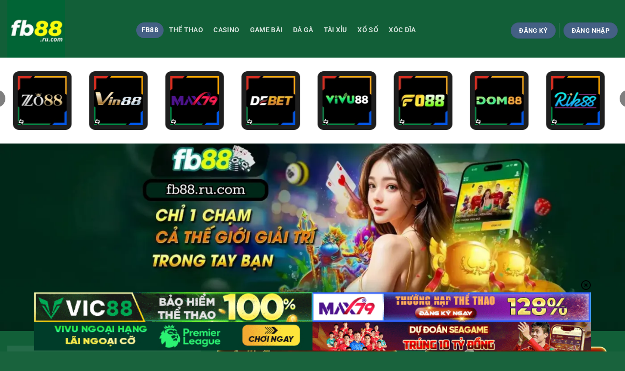

--- FILE ---
content_type: text/html; charset=UTF-8
request_url: https://daraz.uk.com/
body_size: 26674
content:
<!DOCTYPE html><html lang="vi" prefix="og: https://ogp.me/ns#" class="loading-site no-js"><head><meta charset="UTF-8" /><link rel="profile" href="https://gmpg.org/xfn/11" /><link rel="pingback" href="https://daraz.uk.com/xmlrpc.php" /> <script>(function(html){html.className = html.className.replace(/\bno-js\b/,'js')})(document.documentElement);</script> <meta name="viewport" content="width=device-width, initial-scale=1" /><title>FB88 - Điểm Cầu Cá Độ Thể Thao &amp; Casino Uy Tín Nhất 2025</title><meta name="description" content="FB88 - Điểm Cầu Cá Độ Thể Thao &amp; Casino Uy Tín 2025. Top nhà cái hàng đầu Châu Á, ưu đãi lớn, hỗ trợ 24/7. Xem ngay!"/><meta name="robots" content="follow, index, max-snippet:-1, max-video-preview:-1, max-image-preview:large"/><link rel="canonical" href="https://daraz.uk.com/" /><meta property="og:locale" content="vi_VN" /><meta property="og:type" content="website" /><meta property="og:title" content="FB88 - Điểm Cầu Cá Độ Thể Thao &amp; Casino Uy Tín Nhất 2025" /><meta property="og:description" content="FB88 - Điểm Cầu Cá Độ Thể Thao &amp; Casino Uy Tín 2025. Top nhà cái hàng đầu Châu Á, ưu đãi lớn, hỗ trợ 24/7. Xem ngay!" /><meta property="og:url" content="https://daraz.uk.com/" /><meta property="og:site_name" content="FB88: Sân chơi cá cược uy tín, link vào mới nhất 2025" /><meta property="og:updated_time" content="2025-11-23T23:07:20+07:00" /><meta property="og:image" content="https://daraz.uk.com/wp-content/uploads/2025/07/fb88-la-nha-cai-ca-cuoc-the-thao-co-hon-10-nam-kinh-nghiem.webp" /><meta property="og:image:secure_url" content="https://daraz.uk.com/wp-content/uploads/2025/07/fb88-la-nha-cai-ca-cuoc-the-thao-co-hon-10-nam-kinh-nghiem.webp" /><meta property="og:image:width" content="800" /><meta property="og:image:height" content="400" /><meta property="og:image:alt" content="FB88 là nhà cái cá cược thể thao có hơn 10 năm kinh nghiệm" /><meta property="og:image:type" content="image/jpeg" /><meta property="article:published_time" content="2025-06-29T01:19:38+07:00" /><meta property="article:modified_time" content="2025-11-23T23:07:20+07:00" /><meta name="twitter:card" content="summary_large_image" /><meta name="twitter:title" content="FB88 - Điểm Cầu Cá Độ Thể Thao &amp; Casino Uy Tín Nhất 2025" /><meta name="twitter:description" content="FB88 - Điểm Cầu Cá Độ Thể Thao &amp; Casino Uy Tín 2025. Top nhà cái hàng đầu Châu Á, ưu đãi lớn, hỗ trợ 24/7. Xem ngay!" /><meta name="twitter:image" content="https://daraz.uk.com/wp-content/uploads/2025/07/fb88-la-nha-cai-ca-cuoc-the-thao-co-hon-10-nam-kinh-nghiem.webp" /><meta name="twitter:label1" content="Được viết bởi" /><meta name="twitter:data1" content="seo" /><meta name="twitter:label2" content="Thời gian để đọc" /><meta name="twitter:data2" content="16 phút" /> <script type="application/ld+json" class="rank-math-schema-pro">{"@context":"https://schema.org","@graph":[{"@type":["Person","Organization"],"@id":"https://daraz.uk.com/#person","name":"FB88: S\u00e2n ch\u01a1i c\u00e1 c\u01b0\u1ee3c uy t\u00edn, link v\u00e0o m\u1edbi nh\u1ea5t 2025","logo":{"@type":"ImageObject","@id":"https://daraz.uk.com/#logo","url":"https://daraz.uk.com/wp-content/uploads/2025/06/thiet-ke-chua-co-ten-2.webp","contentUrl":"https://daraz.uk.com/wp-content/uploads/2025/06/thiet-ke-chua-co-ten-2.webp","caption":"FB88: S\u00e2n ch\u01a1i c\u00e1 c\u01b0\u1ee3c uy t\u00edn, link v\u00e0o m\u1edbi nh\u1ea5t 2025","inLanguage":"vi","width":"500","height":"500"},"image":{"@type":"ImageObject","@id":"https://daraz.uk.com/#logo","url":"https://daraz.uk.com/wp-content/uploads/2025/06/thiet-ke-chua-co-ten-2.webp","contentUrl":"https://daraz.uk.com/wp-content/uploads/2025/06/thiet-ke-chua-co-ten-2.webp","caption":"FB88: S\u00e2n ch\u01a1i c\u00e1 c\u01b0\u1ee3c uy t\u00edn, link v\u00e0o m\u1edbi nh\u1ea5t 2025","inLanguage":"vi","width":"500","height":"500"}},{"@type":"WebSite","@id":"https://daraz.uk.com/#website","url":"https://daraz.uk.com","name":"FB88: S\u00e2n ch\u01a1i c\u00e1 c\u01b0\u1ee3c uy t\u00edn, link v\u00e0o m\u1edbi nh\u1ea5t 2025","alternateName":"FB88","publisher":{"@id":"https://daraz.uk.com/#person"},"inLanguage":"vi","potentialAction":{"@type":"SearchAction","target":"https://daraz.uk.com/?s={search_term_string}","query-input":"required name=search_term_string"}},{"@type":"ImageObject","@id":"https://daraz.uk.com/wp-content/uploads/2025/07/fb88-la-nha-cai-ca-cuoc-the-thao-co-hon-10-nam-kinh-nghiem.webp","url":"https://daraz.uk.com/wp-content/uploads/2025/07/fb88-la-nha-cai-ca-cuoc-the-thao-co-hon-10-nam-kinh-nghiem.webp","width":"800","height":"400","caption":"FB88 l\u00e0 nh\u00e0 c\u00e1i c\u00e1 c\u01b0\u1ee3c th\u1ec3 thao c\u00f3 h\u01a1n 10 n\u0103m kinh nghi\u1ec7m","inLanguage":"vi"},{"@type":"WebPage","@id":"https://daraz.uk.com/#webpage","url":"https://daraz.uk.com/","name":"FB88 - \u0110i\u1ec3m C\u1ea7u C\u00e1 \u0110\u1ed9 Th\u1ec3 Thao &amp; Casino Uy T\u00edn Nh\u1ea5t 2025","datePublished":"2025-06-29T01:19:38+07:00","dateModified":"2025-11-23T23:07:20+07:00","about":{"@id":"https://daraz.uk.com/#person"},"isPartOf":{"@id":"https://daraz.uk.com/#website"},"primaryImageOfPage":{"@id":"https://daraz.uk.com/wp-content/uploads/2025/07/fb88-la-nha-cai-ca-cuoc-the-thao-co-hon-10-nam-kinh-nghiem.webp"},"inLanguage":"vi"},{"@type":"Person","@id":"https://daraz.uk.com/#author","name":"seo","image":{"@type":"ImageObject","@id":"https://secure.gravatar.com/avatar/540f74384e9398fb19b886eb5ab3b793630e8dfcc219e4bcd39f702a75c96a36?s=96&amp;d=mm&amp;r=g","url":"https://secure.gravatar.com/avatar/540f74384e9398fb19b886eb5ab3b793630e8dfcc219e4bcd39f702a75c96a36?s=96&amp;d=mm&amp;r=g","caption":"seo","inLanguage":"vi"}},{"@type":"Article","headline":"FB88 - \u0110i\u1ec3m C\u1ea7u C\u00e1 \u0110\u1ed9 Th\u1ec3 Thao &amp; Casino Uy T\u00edn Nh\u1ea5t 2025","keywords":"FB88","datePublished":"2025-06-29T01:19:38+07:00","dateModified":"2025-11-23T23:07:20+07:00","author":{"@id":"https://daraz.uk.com/#author","name":"seo"},"publisher":{"@id":"https://daraz.uk.com/#person"},"description":"FB88 - \u0110i\u1ec3m C\u1ea7u C\u00e1 \u0110\u1ed9 Th\u1ec3 Thao &amp; Casino Uy T\u00edn 2025. Top nh\u00e0 c\u00e1i h\u00e0ng \u0111\u1ea7u Ch\u00e2u \u00c1, \u01b0u \u0111\u00e3i l\u1edbn, h\u1ed7 tr\u1ee3 24/7. Xem ngay!","name":"FB88 - \u0110i\u1ec3m C\u1ea7u C\u00e1 \u0110\u1ed9 Th\u1ec3 Thao &amp; Casino Uy T\u00edn Nh\u1ea5t 2025","@id":"https://daraz.uk.com/#richSnippet","isPartOf":{"@id":"https://daraz.uk.com/#webpage"},"image":{"@id":"https://daraz.uk.com/wp-content/uploads/2025/07/fb88-la-nha-cai-ca-cuoc-the-thao-co-hon-10-nam-kinh-nghiem.webp"},"inLanguage":"vi","mainEntityOfPage":{"@id":"https://daraz.uk.com/#webpage"}}]}</script> <link rel='prefetch' href='https://daraz.uk.com/wp-content/themes/flatsome/assets/js/flatsome.js?ver=8e60d746741250b4dd4e' /><link rel='prefetch' href='https://daraz.uk.com/wp-content/themes/flatsome/assets/js/chunk.slider.js?ver=3.19.7' /><link rel='prefetch' href='https://daraz.uk.com/wp-content/themes/flatsome/assets/js/chunk.popups.js?ver=3.19.7' /><link rel='prefetch' href='https://daraz.uk.com/wp-content/themes/flatsome/assets/js/chunk.tooltips.js?ver=3.19.7' /><link rel="alternate" type="application/rss+xml" title="Dòng thông tin daraz.uk.com &raquo;" href="https://daraz.uk.com/feed/" /><link rel="alternate" type="application/rss+xml" title="daraz.uk.com &raquo; Dòng bình luận" href="https://daraz.uk.com/comments/feed/" /><link rel="alternate" title="oNhúng (JSON)" type="application/json+oembed" href="https://daraz.uk.com/wp-json/oembed/1.0/embed?url=https%3A%2F%2Fdaraz.uk.com%2F" /><link rel="alternate" title="oNhúng (XML)" type="text/xml+oembed" href="https://daraz.uk.com/wp-json/oembed/1.0/embed?url=https%3A%2F%2Fdaraz.uk.com%2F&#038;format=xml" /><style id='wp-img-auto-sizes-contain-inline-css' type='text/css'>img:is([sizes=auto i],[sizes^="auto," i]){contain-intrinsic-size:3000px 1500px}
/*# sourceURL=wp-img-auto-sizes-contain-inline-css */</style><link data-optimized="1" rel='stylesheet' id='gwd-auth-css-css' href='https://daraz.uk.com/wp-content/litespeed/css/2aa54cb7b48204abf26050c2b9eceebb.css?ver=73b88' type='text/css' media='all' /><link data-optimized="1" rel='stylesheet' id='flatsome-main-css' href='https://daraz.uk.com/wp-content/litespeed/css/e9cf876ec48ebb9eda27529d815486d8.css?ver=816fa' type='text/css' media='all' /><style id='flatsome-main-inline-css' type='text/css'>@font-face {
				font-family: "fl-icons";
				font-display: block;
				src: url(https://daraz.uk.com/wp-content/themes/flatsome/assets/css/icons/fl-icons.eot?v=3.19.7);
				src:
					url(https://daraz.uk.com/wp-content/themes/flatsome/assets/css/icons/fl-icons.eot#iefix?v=3.19.7) format("embedded-opentype"),
					url(https://daraz.uk.com/wp-content/themes/flatsome/assets/css/icons/fl-icons.woff2?v=3.19.7) format("woff2"),
					url(https://daraz.uk.com/wp-content/themes/flatsome/assets/css/icons/fl-icons.ttf?v=3.19.7) format("truetype"),
					url(https://daraz.uk.com/wp-content/themes/flatsome/assets/css/icons/fl-icons.woff?v=3.19.7) format("woff"),
					url(https://daraz.uk.com/wp-content/themes/flatsome/assets/css/icons/fl-icons.svg?v=3.19.7#fl-icons) format("svg");
			}
/*# sourceURL=flatsome-main-inline-css */</style><link data-optimized="1" rel='stylesheet' id='gwd-banner-style-css' href='https://daraz.uk.com/wp-content/litespeed/css/31132700bb78ae1f74409080fa51e900.css?ver=ea68c' type='text/css' media='all' /><link data-optimized="1" rel='stylesheet' id='swiper-css-css' href='https://daraz.uk.com/wp-content/litespeed/css/a8cf32a194b7ba26f29dba57248097a6.css?ver=55a40' type='text/css' media='all' /><link data-optimized="1" rel='stylesheet' id='gwd-slider-css-css' href='https://daraz.uk.com/wp-content/litespeed/css/687c00b6574df45682bf141a6e2b6ccf.css?ver=556a1' type='text/css' media='all' /> <script type="text/javascript" src="https://daraz.uk.com/wp-includes/js/jquery/jquery.min.js?ver=3.7.1" id="jquery-core-js"></script> <link rel="https://api.w.org/" href="https://daraz.uk.com/wp-json/" /><link rel="alternate" title="JSON" type="application/json" href="https://daraz.uk.com/wp-json/wp/v2/pages/36" /><link rel="EditURI" type="application/rsd+xml" title="RSD" href="https://daraz.uk.com/xmlrpc.php?rsd" /><link rel='shortlink' href='https://daraz.uk.com/' /><meta name="google-site-verification" content="kjP8N-5L6FY7xKqmBfpuAzXj41dEqEn2qgn5YHSipWM" /><meta name="google-site-verification" content="FISNyBmmNICSCbopLspa8WbxuIVhkyNeVTfdnGU5IHk" /><meta name="google-site-verification" content="w-HmN-yQ6ZzKvKtdajrEPlV_emC4klnM0RkreIKVtyI" /><meta name="google-site-verification" content="RUOwSHaoloLIdKrWPuVTX_gWIdaDDCa5wfliXYm0FoM" /><meta name="google-site-verification" content="cIl9vISIe_k2Nm4li-hq74k2yHwqMudSFeNmlLlczzU" /><meta name="google-site-verification" content="4r3CRDziEyd6JepYgDrW87W0_bFc1gqSEd0znJcBj8A" /><link rel="icon" href="https://daraz.uk.com/wp-content/uploads/2025/06/cropped-thiet-ke-chua-co-ten-2-32x32.webp" sizes="32x32" /><link rel="icon" href="https://daraz.uk.com/wp-content/uploads/2025/06/cropped-thiet-ke-chua-co-ten-2-192x192.webp" sizes="192x192" /><link rel="apple-touch-icon" href="https://daraz.uk.com/wp-content/uploads/2025/06/cropped-thiet-ke-chua-co-ten-2-180x180.webp" /><meta name="msapplication-TileImage" content="https://daraz.uk.com/wp-content/uploads/2025/06/cropped-thiet-ke-chua-co-ten-2-270x270.webp" /><style id="custom-css" type="text/css">:root {--primary-color: #446084;--fs-color-primary: #446084;--fs-color-secondary: #d26e4b;--fs-color-success: #7a9c59;--fs-color-alert: #b20000;--fs-experimental-link-color: #1e73be;--fs-experimental-link-color-hover: #111;}.tooltipster-base {--tooltip-color: #fff;--tooltip-bg-color: #000;}.off-canvas-right .mfp-content, .off-canvas-left .mfp-content {--drawer-width: 300px;}.header-main{height: 118px}#logo img{max-height: 118px}#logo{width:234px;}.header-top{min-height: 30px}.transparent .header-main{height: 90px}.transparent #logo img{max-height: 90px}.has-transparent + .page-title:first-of-type,.has-transparent + #main > .page-title,.has-transparent + #main > div > .page-title,.has-transparent + #main .page-header-wrapper:first-of-type .page-title{padding-top: 120px;}.header.show-on-scroll,.stuck .header-main{height:70px!important}.stuck #logo img{max-height: 70px!important}.header-bg-color {background-color: rgba(0,83,41,0.93)}.header-bottom {background-color: #f1f1f1}.header-main .nav > li > a{line-height: 32px }.header-wrapper:not(.stuck) .header-main .header-nav{margin-top: 6px }@media (max-width: 549px) {.header-main{height: 70px}#logo img{max-height: 70px}}body{color: #000000}h1,h2,h3,h4,h5,h6,.heading-font{color: #eeee22;}body{font-size: 100%;}@media screen and (max-width: 549px){body{font-size: 100%;}}body{font-family: Roboto, sans-serif;}body {font-weight: 400;font-style: normal;}.nav > li > a {font-family: Roboto, sans-serif;}.mobile-sidebar-levels-2 .nav > li > ul > li > a {font-family: Roboto, sans-serif;}.nav > li > a,.mobile-sidebar-levels-2 .nav > li > ul > li > a {font-weight: 700;font-style: normal;}h1,h2,h3,h4,h5,h6,.heading-font, .off-canvas-center .nav-sidebar.nav-vertical > li > a{font-family: Roboto, sans-serif;}h1,h2,h3,h4,h5,h6,.heading-font,.banner h1,.banner h2 {font-weight: 700;font-style: normal;}.alt-font{font-family: "Dancing Script", sans-serif;}.alt-font {font-weight: 400!important;font-style: normal!important;}.absolute-footer, html{background-color: rgba(0,83,41,0.9)}.nav-vertical-fly-out > li + li {border-top-width: 1px; border-top-style: solid;}.label-new.menu-item > a:after{content:"Mới";}.label-hot.menu-item > a:after{content:"Nổi bật";}.label-sale.menu-item > a:after{content:"Giảm giá";}.label-popular.menu-item > a:after{content:"Phổ biến";}</style><style type="text/css" id="wp-custom-css">#main h1 {
    text-transform: uppercase;
    background-image: linear-gradient(-225deg, 
        #FFD700 0%,#FFC107 30%,#3d321e 60%,#d91500 100%  
    );
    background-size: 200% auto;
    background-clip: text;
    text-fill-color: transparent;
    -webkit-background-clip: text;
    -webkit-text-fill-color: transparent;
    
    animation: textclip 2s linear infinite;
    display: inline-block;
    font-size: 26px;
}
@keyframes textclip {
    0% { background-position: 0% center; }
    100% { background-position: 200% center; }
}
#main h1 {
    display: flex;
    align-items: center;
    justify-content: center;
 gap: 10px;
}
#main h1::before,
#main h1::after {
    content: "";
    flex: 1;
    height: 1px; 
    background: rgb(255, 183, 2);</style><style id="kirki-inline-styles">/* cyrillic-ext */
@font-face {
  font-family: 'Roboto';
  font-style: normal;
  font-weight: 400;
  font-stretch: 100%;
  font-display: swap;
  src: url(https://daraz.uk.com/wp-content/fonts/roboto/KFO7CnqEu92Fr1ME7kSn66aGLdTylUAMa3GUBGEe.woff2) format('woff2');
  unicode-range: U+0460-052F, U+1C80-1C8A, U+20B4, U+2DE0-2DFF, U+A640-A69F, U+FE2E-FE2F;
}
/* cyrillic */
@font-face {
  font-family: 'Roboto';
  font-style: normal;
  font-weight: 400;
  font-stretch: 100%;
  font-display: swap;
  src: url(https://daraz.uk.com/wp-content/fonts/roboto/KFO7CnqEu92Fr1ME7kSn66aGLdTylUAMa3iUBGEe.woff2) format('woff2');
  unicode-range: U+0301, U+0400-045F, U+0490-0491, U+04B0-04B1, U+2116;
}
/* greek-ext */
@font-face {
  font-family: 'Roboto';
  font-style: normal;
  font-weight: 400;
  font-stretch: 100%;
  font-display: swap;
  src: url(https://daraz.uk.com/wp-content/fonts/roboto/KFO7CnqEu92Fr1ME7kSn66aGLdTylUAMa3CUBGEe.woff2) format('woff2');
  unicode-range: U+1F00-1FFF;
}
/* greek */
@font-face {
  font-family: 'Roboto';
  font-style: normal;
  font-weight: 400;
  font-stretch: 100%;
  font-display: swap;
  src: url(https://daraz.uk.com/wp-content/fonts/roboto/KFO7CnqEu92Fr1ME7kSn66aGLdTylUAMa3-UBGEe.woff2) format('woff2');
  unicode-range: U+0370-0377, U+037A-037F, U+0384-038A, U+038C, U+038E-03A1, U+03A3-03FF;
}
/* math */
@font-face {
  font-family: 'Roboto';
  font-style: normal;
  font-weight: 400;
  font-stretch: 100%;
  font-display: swap;
  src: url(https://daraz.uk.com/wp-content/fonts/roboto/KFO7CnqEu92Fr1ME7kSn66aGLdTylUAMawCUBGEe.woff2) format('woff2');
  unicode-range: U+0302-0303, U+0305, U+0307-0308, U+0310, U+0312, U+0315, U+031A, U+0326-0327, U+032C, U+032F-0330, U+0332-0333, U+0338, U+033A, U+0346, U+034D, U+0391-03A1, U+03A3-03A9, U+03B1-03C9, U+03D1, U+03D5-03D6, U+03F0-03F1, U+03F4-03F5, U+2016-2017, U+2034-2038, U+203C, U+2040, U+2043, U+2047, U+2050, U+2057, U+205F, U+2070-2071, U+2074-208E, U+2090-209C, U+20D0-20DC, U+20E1, U+20E5-20EF, U+2100-2112, U+2114-2115, U+2117-2121, U+2123-214F, U+2190, U+2192, U+2194-21AE, U+21B0-21E5, U+21F1-21F2, U+21F4-2211, U+2213-2214, U+2216-22FF, U+2308-230B, U+2310, U+2319, U+231C-2321, U+2336-237A, U+237C, U+2395, U+239B-23B7, U+23D0, U+23DC-23E1, U+2474-2475, U+25AF, U+25B3, U+25B7, U+25BD, U+25C1, U+25CA, U+25CC, U+25FB, U+266D-266F, U+27C0-27FF, U+2900-2AFF, U+2B0E-2B11, U+2B30-2B4C, U+2BFE, U+3030, U+FF5B, U+FF5D, U+1D400-1D7FF, U+1EE00-1EEFF;
}
/* symbols */
@font-face {
  font-family: 'Roboto';
  font-style: normal;
  font-weight: 400;
  font-stretch: 100%;
  font-display: swap;
  src: url(https://daraz.uk.com/wp-content/fonts/roboto/KFO7CnqEu92Fr1ME7kSn66aGLdTylUAMaxKUBGEe.woff2) format('woff2');
  unicode-range: U+0001-000C, U+000E-001F, U+007F-009F, U+20DD-20E0, U+20E2-20E4, U+2150-218F, U+2190, U+2192, U+2194-2199, U+21AF, U+21E6-21F0, U+21F3, U+2218-2219, U+2299, U+22C4-22C6, U+2300-243F, U+2440-244A, U+2460-24FF, U+25A0-27BF, U+2800-28FF, U+2921-2922, U+2981, U+29BF, U+29EB, U+2B00-2BFF, U+4DC0-4DFF, U+FFF9-FFFB, U+10140-1018E, U+10190-1019C, U+101A0, U+101D0-101FD, U+102E0-102FB, U+10E60-10E7E, U+1D2C0-1D2D3, U+1D2E0-1D37F, U+1F000-1F0FF, U+1F100-1F1AD, U+1F1E6-1F1FF, U+1F30D-1F30F, U+1F315, U+1F31C, U+1F31E, U+1F320-1F32C, U+1F336, U+1F378, U+1F37D, U+1F382, U+1F393-1F39F, U+1F3A7-1F3A8, U+1F3AC-1F3AF, U+1F3C2, U+1F3C4-1F3C6, U+1F3CA-1F3CE, U+1F3D4-1F3E0, U+1F3ED, U+1F3F1-1F3F3, U+1F3F5-1F3F7, U+1F408, U+1F415, U+1F41F, U+1F426, U+1F43F, U+1F441-1F442, U+1F444, U+1F446-1F449, U+1F44C-1F44E, U+1F453, U+1F46A, U+1F47D, U+1F4A3, U+1F4B0, U+1F4B3, U+1F4B9, U+1F4BB, U+1F4BF, U+1F4C8-1F4CB, U+1F4D6, U+1F4DA, U+1F4DF, U+1F4E3-1F4E6, U+1F4EA-1F4ED, U+1F4F7, U+1F4F9-1F4FB, U+1F4FD-1F4FE, U+1F503, U+1F507-1F50B, U+1F50D, U+1F512-1F513, U+1F53E-1F54A, U+1F54F-1F5FA, U+1F610, U+1F650-1F67F, U+1F687, U+1F68D, U+1F691, U+1F694, U+1F698, U+1F6AD, U+1F6B2, U+1F6B9-1F6BA, U+1F6BC, U+1F6C6-1F6CF, U+1F6D3-1F6D7, U+1F6E0-1F6EA, U+1F6F0-1F6F3, U+1F6F7-1F6FC, U+1F700-1F7FF, U+1F800-1F80B, U+1F810-1F847, U+1F850-1F859, U+1F860-1F887, U+1F890-1F8AD, U+1F8B0-1F8BB, U+1F8C0-1F8C1, U+1F900-1F90B, U+1F93B, U+1F946, U+1F984, U+1F996, U+1F9E9, U+1FA00-1FA6F, U+1FA70-1FA7C, U+1FA80-1FA89, U+1FA8F-1FAC6, U+1FACE-1FADC, U+1FADF-1FAE9, U+1FAF0-1FAF8, U+1FB00-1FBFF;
}
/* vietnamese */
@font-face {
  font-family: 'Roboto';
  font-style: normal;
  font-weight: 400;
  font-stretch: 100%;
  font-display: swap;
  src: url(https://daraz.uk.com/wp-content/fonts/roboto/KFO7CnqEu92Fr1ME7kSn66aGLdTylUAMa3OUBGEe.woff2) format('woff2');
  unicode-range: U+0102-0103, U+0110-0111, U+0128-0129, U+0168-0169, U+01A0-01A1, U+01AF-01B0, U+0300-0301, U+0303-0304, U+0308-0309, U+0323, U+0329, U+1EA0-1EF9, U+20AB;
}
/* latin-ext */
@font-face {
  font-family: 'Roboto';
  font-style: normal;
  font-weight: 400;
  font-stretch: 100%;
  font-display: swap;
  src: url(https://daraz.uk.com/wp-content/fonts/roboto/KFO7CnqEu92Fr1ME7kSn66aGLdTylUAMa3KUBGEe.woff2) format('woff2');
  unicode-range: U+0100-02BA, U+02BD-02C5, U+02C7-02CC, U+02CE-02D7, U+02DD-02FF, U+0304, U+0308, U+0329, U+1D00-1DBF, U+1E00-1E9F, U+1EF2-1EFF, U+2020, U+20A0-20AB, U+20AD-20C0, U+2113, U+2C60-2C7F, U+A720-A7FF;
}
/* latin */
@font-face {
  font-family: 'Roboto';
  font-style: normal;
  font-weight: 400;
  font-stretch: 100%;
  font-display: swap;
  src: url(https://daraz.uk.com/wp-content/fonts/roboto/KFO7CnqEu92Fr1ME7kSn66aGLdTylUAMa3yUBA.woff2) format('woff2');
  unicode-range: U+0000-00FF, U+0131, U+0152-0153, U+02BB-02BC, U+02C6, U+02DA, U+02DC, U+0304, U+0308, U+0329, U+2000-206F, U+20AC, U+2122, U+2191, U+2193, U+2212, U+2215, U+FEFF, U+FFFD;
}
/* cyrillic-ext */
@font-face {
  font-family: 'Roboto';
  font-style: normal;
  font-weight: 700;
  font-stretch: 100%;
  font-display: swap;
  src: url(https://daraz.uk.com/wp-content/fonts/roboto/KFO7CnqEu92Fr1ME7kSn66aGLdTylUAMa3GUBGEe.woff2) format('woff2');
  unicode-range: U+0460-052F, U+1C80-1C8A, U+20B4, U+2DE0-2DFF, U+A640-A69F, U+FE2E-FE2F;
}
/* cyrillic */
@font-face {
  font-family: 'Roboto';
  font-style: normal;
  font-weight: 700;
  font-stretch: 100%;
  font-display: swap;
  src: url(https://daraz.uk.com/wp-content/fonts/roboto/KFO7CnqEu92Fr1ME7kSn66aGLdTylUAMa3iUBGEe.woff2) format('woff2');
  unicode-range: U+0301, U+0400-045F, U+0490-0491, U+04B0-04B1, U+2116;
}
/* greek-ext */
@font-face {
  font-family: 'Roboto';
  font-style: normal;
  font-weight: 700;
  font-stretch: 100%;
  font-display: swap;
  src: url(https://daraz.uk.com/wp-content/fonts/roboto/KFO7CnqEu92Fr1ME7kSn66aGLdTylUAMa3CUBGEe.woff2) format('woff2');
  unicode-range: U+1F00-1FFF;
}
/* greek */
@font-face {
  font-family: 'Roboto';
  font-style: normal;
  font-weight: 700;
  font-stretch: 100%;
  font-display: swap;
  src: url(https://daraz.uk.com/wp-content/fonts/roboto/KFO7CnqEu92Fr1ME7kSn66aGLdTylUAMa3-UBGEe.woff2) format('woff2');
  unicode-range: U+0370-0377, U+037A-037F, U+0384-038A, U+038C, U+038E-03A1, U+03A3-03FF;
}
/* math */
@font-face {
  font-family: 'Roboto';
  font-style: normal;
  font-weight: 700;
  font-stretch: 100%;
  font-display: swap;
  src: url(https://daraz.uk.com/wp-content/fonts/roboto/KFO7CnqEu92Fr1ME7kSn66aGLdTylUAMawCUBGEe.woff2) format('woff2');
  unicode-range: U+0302-0303, U+0305, U+0307-0308, U+0310, U+0312, U+0315, U+031A, U+0326-0327, U+032C, U+032F-0330, U+0332-0333, U+0338, U+033A, U+0346, U+034D, U+0391-03A1, U+03A3-03A9, U+03B1-03C9, U+03D1, U+03D5-03D6, U+03F0-03F1, U+03F4-03F5, U+2016-2017, U+2034-2038, U+203C, U+2040, U+2043, U+2047, U+2050, U+2057, U+205F, U+2070-2071, U+2074-208E, U+2090-209C, U+20D0-20DC, U+20E1, U+20E5-20EF, U+2100-2112, U+2114-2115, U+2117-2121, U+2123-214F, U+2190, U+2192, U+2194-21AE, U+21B0-21E5, U+21F1-21F2, U+21F4-2211, U+2213-2214, U+2216-22FF, U+2308-230B, U+2310, U+2319, U+231C-2321, U+2336-237A, U+237C, U+2395, U+239B-23B7, U+23D0, U+23DC-23E1, U+2474-2475, U+25AF, U+25B3, U+25B7, U+25BD, U+25C1, U+25CA, U+25CC, U+25FB, U+266D-266F, U+27C0-27FF, U+2900-2AFF, U+2B0E-2B11, U+2B30-2B4C, U+2BFE, U+3030, U+FF5B, U+FF5D, U+1D400-1D7FF, U+1EE00-1EEFF;
}
/* symbols */
@font-face {
  font-family: 'Roboto';
  font-style: normal;
  font-weight: 700;
  font-stretch: 100%;
  font-display: swap;
  src: url(https://daraz.uk.com/wp-content/fonts/roboto/KFO7CnqEu92Fr1ME7kSn66aGLdTylUAMaxKUBGEe.woff2) format('woff2');
  unicode-range: U+0001-000C, U+000E-001F, U+007F-009F, U+20DD-20E0, U+20E2-20E4, U+2150-218F, U+2190, U+2192, U+2194-2199, U+21AF, U+21E6-21F0, U+21F3, U+2218-2219, U+2299, U+22C4-22C6, U+2300-243F, U+2440-244A, U+2460-24FF, U+25A0-27BF, U+2800-28FF, U+2921-2922, U+2981, U+29BF, U+29EB, U+2B00-2BFF, U+4DC0-4DFF, U+FFF9-FFFB, U+10140-1018E, U+10190-1019C, U+101A0, U+101D0-101FD, U+102E0-102FB, U+10E60-10E7E, U+1D2C0-1D2D3, U+1D2E0-1D37F, U+1F000-1F0FF, U+1F100-1F1AD, U+1F1E6-1F1FF, U+1F30D-1F30F, U+1F315, U+1F31C, U+1F31E, U+1F320-1F32C, U+1F336, U+1F378, U+1F37D, U+1F382, U+1F393-1F39F, U+1F3A7-1F3A8, U+1F3AC-1F3AF, U+1F3C2, U+1F3C4-1F3C6, U+1F3CA-1F3CE, U+1F3D4-1F3E0, U+1F3ED, U+1F3F1-1F3F3, U+1F3F5-1F3F7, U+1F408, U+1F415, U+1F41F, U+1F426, U+1F43F, U+1F441-1F442, U+1F444, U+1F446-1F449, U+1F44C-1F44E, U+1F453, U+1F46A, U+1F47D, U+1F4A3, U+1F4B0, U+1F4B3, U+1F4B9, U+1F4BB, U+1F4BF, U+1F4C8-1F4CB, U+1F4D6, U+1F4DA, U+1F4DF, U+1F4E3-1F4E6, U+1F4EA-1F4ED, U+1F4F7, U+1F4F9-1F4FB, U+1F4FD-1F4FE, U+1F503, U+1F507-1F50B, U+1F50D, U+1F512-1F513, U+1F53E-1F54A, U+1F54F-1F5FA, U+1F610, U+1F650-1F67F, U+1F687, U+1F68D, U+1F691, U+1F694, U+1F698, U+1F6AD, U+1F6B2, U+1F6B9-1F6BA, U+1F6BC, U+1F6C6-1F6CF, U+1F6D3-1F6D7, U+1F6E0-1F6EA, U+1F6F0-1F6F3, U+1F6F7-1F6FC, U+1F700-1F7FF, U+1F800-1F80B, U+1F810-1F847, U+1F850-1F859, U+1F860-1F887, U+1F890-1F8AD, U+1F8B0-1F8BB, U+1F8C0-1F8C1, U+1F900-1F90B, U+1F93B, U+1F946, U+1F984, U+1F996, U+1F9E9, U+1FA00-1FA6F, U+1FA70-1FA7C, U+1FA80-1FA89, U+1FA8F-1FAC6, U+1FACE-1FADC, U+1FADF-1FAE9, U+1FAF0-1FAF8, U+1FB00-1FBFF;
}
/* vietnamese */
@font-face {
  font-family: 'Roboto';
  font-style: normal;
  font-weight: 700;
  font-stretch: 100%;
  font-display: swap;
  src: url(https://daraz.uk.com/wp-content/fonts/roboto/KFO7CnqEu92Fr1ME7kSn66aGLdTylUAMa3OUBGEe.woff2) format('woff2');
  unicode-range: U+0102-0103, U+0110-0111, U+0128-0129, U+0168-0169, U+01A0-01A1, U+01AF-01B0, U+0300-0301, U+0303-0304, U+0308-0309, U+0323, U+0329, U+1EA0-1EF9, U+20AB;
}
/* latin-ext */
@font-face {
  font-family: 'Roboto';
  font-style: normal;
  font-weight: 700;
  font-stretch: 100%;
  font-display: swap;
  src: url(https://daraz.uk.com/wp-content/fonts/roboto/KFO7CnqEu92Fr1ME7kSn66aGLdTylUAMa3KUBGEe.woff2) format('woff2');
  unicode-range: U+0100-02BA, U+02BD-02C5, U+02C7-02CC, U+02CE-02D7, U+02DD-02FF, U+0304, U+0308, U+0329, U+1D00-1DBF, U+1E00-1E9F, U+1EF2-1EFF, U+2020, U+20A0-20AB, U+20AD-20C0, U+2113, U+2C60-2C7F, U+A720-A7FF;
}
/* latin */
@font-face {
  font-family: 'Roboto';
  font-style: normal;
  font-weight: 700;
  font-stretch: 100%;
  font-display: swap;
  src: url(https://daraz.uk.com/wp-content/fonts/roboto/KFO7CnqEu92Fr1ME7kSn66aGLdTylUAMa3yUBA.woff2) format('woff2');
  unicode-range: U+0000-00FF, U+0131, U+0152-0153, U+02BB-02BC, U+02C6, U+02DA, U+02DC, U+0304, U+0308, U+0329, U+2000-206F, U+20AC, U+2122, U+2191, U+2193, U+2212, U+2215, U+FEFF, U+FFFD;
}/* vietnamese */
@font-face {
  font-family: 'Dancing Script';
  font-style: normal;
  font-weight: 400;
  font-display: swap;
  src: url(https://daraz.uk.com/wp-content/fonts/dancing-script/If2cXTr6YS-zF4S-kcSWSVi_sxjsohD9F50Ruu7BMSo3Rep8ltA.woff2) format('woff2');
  unicode-range: U+0102-0103, U+0110-0111, U+0128-0129, U+0168-0169, U+01A0-01A1, U+01AF-01B0, U+0300-0301, U+0303-0304, U+0308-0309, U+0323, U+0329, U+1EA0-1EF9, U+20AB;
}
/* latin-ext */
@font-face {
  font-family: 'Dancing Script';
  font-style: normal;
  font-weight: 400;
  font-display: swap;
  src: url(https://daraz.uk.com/wp-content/fonts/dancing-script/If2cXTr6YS-zF4S-kcSWSVi_sxjsohD9F50Ruu7BMSo3ROp8ltA.woff2) format('woff2');
  unicode-range: U+0100-02BA, U+02BD-02C5, U+02C7-02CC, U+02CE-02D7, U+02DD-02FF, U+0304, U+0308, U+0329, U+1D00-1DBF, U+1E00-1E9F, U+1EF2-1EFF, U+2020, U+20A0-20AB, U+20AD-20C0, U+2113, U+2C60-2C7F, U+A720-A7FF;
}
/* latin */
@font-face {
  font-family: 'Dancing Script';
  font-style: normal;
  font-weight: 400;
  font-display: swap;
  src: url(https://daraz.uk.com/wp-content/fonts/dancing-script/If2cXTr6YS-zF4S-kcSWSVi_sxjsohD9F50Ruu7BMSo3Sup8.woff2) format('woff2');
  unicode-range: U+0000-00FF, U+0131, U+0152-0153, U+02BB-02BC, U+02C6, U+02DA, U+02DC, U+0304, U+0308, U+0329, U+2000-206F, U+20AC, U+2122, U+2191, U+2193, U+2212, U+2215, U+FEFF, U+FFFD;
}</style><style id='global-styles-inline-css' type='text/css'>:root{--wp--preset--aspect-ratio--square: 1;--wp--preset--aspect-ratio--4-3: 4/3;--wp--preset--aspect-ratio--3-4: 3/4;--wp--preset--aspect-ratio--3-2: 3/2;--wp--preset--aspect-ratio--2-3: 2/3;--wp--preset--aspect-ratio--16-9: 16/9;--wp--preset--aspect-ratio--9-16: 9/16;--wp--preset--color--black: #000000;--wp--preset--color--cyan-bluish-gray: #abb8c3;--wp--preset--color--white: #ffffff;--wp--preset--color--pale-pink: #f78da7;--wp--preset--color--vivid-red: #cf2e2e;--wp--preset--color--luminous-vivid-orange: #ff6900;--wp--preset--color--luminous-vivid-amber: #fcb900;--wp--preset--color--light-green-cyan: #7bdcb5;--wp--preset--color--vivid-green-cyan: #00d084;--wp--preset--color--pale-cyan-blue: #8ed1fc;--wp--preset--color--vivid-cyan-blue: #0693e3;--wp--preset--color--vivid-purple: #9b51e0;--wp--preset--color--primary: #446084;--wp--preset--color--secondary: #d26e4b;--wp--preset--color--success: #7a9c59;--wp--preset--color--alert: #b20000;--wp--preset--gradient--vivid-cyan-blue-to-vivid-purple: linear-gradient(135deg,rgb(6,147,227) 0%,rgb(155,81,224) 100%);--wp--preset--gradient--light-green-cyan-to-vivid-green-cyan: linear-gradient(135deg,rgb(122,220,180) 0%,rgb(0,208,130) 100%);--wp--preset--gradient--luminous-vivid-amber-to-luminous-vivid-orange: linear-gradient(135deg,rgb(252,185,0) 0%,rgb(255,105,0) 100%);--wp--preset--gradient--luminous-vivid-orange-to-vivid-red: linear-gradient(135deg,rgb(255,105,0) 0%,rgb(207,46,46) 100%);--wp--preset--gradient--very-light-gray-to-cyan-bluish-gray: linear-gradient(135deg,rgb(238,238,238) 0%,rgb(169,184,195) 100%);--wp--preset--gradient--cool-to-warm-spectrum: linear-gradient(135deg,rgb(74,234,220) 0%,rgb(151,120,209) 20%,rgb(207,42,186) 40%,rgb(238,44,130) 60%,rgb(251,105,98) 80%,rgb(254,248,76) 100%);--wp--preset--gradient--blush-light-purple: linear-gradient(135deg,rgb(255,206,236) 0%,rgb(152,150,240) 100%);--wp--preset--gradient--blush-bordeaux: linear-gradient(135deg,rgb(254,205,165) 0%,rgb(254,45,45) 50%,rgb(107,0,62) 100%);--wp--preset--gradient--luminous-dusk: linear-gradient(135deg,rgb(255,203,112) 0%,rgb(199,81,192) 50%,rgb(65,88,208) 100%);--wp--preset--gradient--pale-ocean: linear-gradient(135deg,rgb(255,245,203) 0%,rgb(182,227,212) 50%,rgb(51,167,181) 100%);--wp--preset--gradient--electric-grass: linear-gradient(135deg,rgb(202,248,128) 0%,rgb(113,206,126) 100%);--wp--preset--gradient--midnight: linear-gradient(135deg,rgb(2,3,129) 0%,rgb(40,116,252) 100%);--wp--preset--font-size--small: 13px;--wp--preset--font-size--medium: 20px;--wp--preset--font-size--large: 36px;--wp--preset--font-size--x-large: 42px;--wp--preset--spacing--20: 0.44rem;--wp--preset--spacing--30: 0.67rem;--wp--preset--spacing--40: 1rem;--wp--preset--spacing--50: 1.5rem;--wp--preset--spacing--60: 2.25rem;--wp--preset--spacing--70: 3.38rem;--wp--preset--spacing--80: 5.06rem;--wp--preset--shadow--natural: 6px 6px 9px rgba(0, 0, 0, 0.2);--wp--preset--shadow--deep: 12px 12px 50px rgba(0, 0, 0, 0.4);--wp--preset--shadow--sharp: 6px 6px 0px rgba(0, 0, 0, 0.2);--wp--preset--shadow--outlined: 6px 6px 0px -3px rgb(255, 255, 255), 6px 6px rgb(0, 0, 0);--wp--preset--shadow--crisp: 6px 6px 0px rgb(0, 0, 0);}:where(body) { margin: 0; }.wp-site-blocks > .alignleft { float: left; margin-right: 2em; }.wp-site-blocks > .alignright { float: right; margin-left: 2em; }.wp-site-blocks > .aligncenter { justify-content: center; margin-left: auto; margin-right: auto; }:where(.is-layout-flex){gap: 0.5em;}:where(.is-layout-grid){gap: 0.5em;}.is-layout-flow > .alignleft{float: left;margin-inline-start: 0;margin-inline-end: 2em;}.is-layout-flow > .alignright{float: right;margin-inline-start: 2em;margin-inline-end: 0;}.is-layout-flow > .aligncenter{margin-left: auto !important;margin-right: auto !important;}.is-layout-constrained > .alignleft{float: left;margin-inline-start: 0;margin-inline-end: 2em;}.is-layout-constrained > .alignright{float: right;margin-inline-start: 2em;margin-inline-end: 0;}.is-layout-constrained > .aligncenter{margin-left: auto !important;margin-right: auto !important;}.is-layout-constrained > :where(:not(.alignleft):not(.alignright):not(.alignfull)){margin-left: auto !important;margin-right: auto !important;}body .is-layout-flex{display: flex;}.is-layout-flex{flex-wrap: wrap;align-items: center;}.is-layout-flex > :is(*, div){margin: 0;}body .is-layout-grid{display: grid;}.is-layout-grid > :is(*, div){margin: 0;}body{padding-top: 0px;padding-right: 0px;padding-bottom: 0px;padding-left: 0px;}a:where(:not(.wp-element-button)){text-decoration: none;}:root :where(.wp-element-button, .wp-block-button__link){background-color: #32373c;border-width: 0;color: #fff;font-family: inherit;font-size: inherit;font-style: inherit;font-weight: inherit;letter-spacing: inherit;line-height: inherit;padding-top: calc(0.667em + 2px);padding-right: calc(1.333em + 2px);padding-bottom: calc(0.667em + 2px);padding-left: calc(1.333em + 2px);text-decoration: none;text-transform: inherit;}.has-black-color{color: var(--wp--preset--color--black) !important;}.has-cyan-bluish-gray-color{color: var(--wp--preset--color--cyan-bluish-gray) !important;}.has-white-color{color: var(--wp--preset--color--white) !important;}.has-pale-pink-color{color: var(--wp--preset--color--pale-pink) !important;}.has-vivid-red-color{color: var(--wp--preset--color--vivid-red) !important;}.has-luminous-vivid-orange-color{color: var(--wp--preset--color--luminous-vivid-orange) !important;}.has-luminous-vivid-amber-color{color: var(--wp--preset--color--luminous-vivid-amber) !important;}.has-light-green-cyan-color{color: var(--wp--preset--color--light-green-cyan) !important;}.has-vivid-green-cyan-color{color: var(--wp--preset--color--vivid-green-cyan) !important;}.has-pale-cyan-blue-color{color: var(--wp--preset--color--pale-cyan-blue) !important;}.has-vivid-cyan-blue-color{color: var(--wp--preset--color--vivid-cyan-blue) !important;}.has-vivid-purple-color{color: var(--wp--preset--color--vivid-purple) !important;}.has-primary-color{color: var(--wp--preset--color--primary) !important;}.has-secondary-color{color: var(--wp--preset--color--secondary) !important;}.has-success-color{color: var(--wp--preset--color--success) !important;}.has-alert-color{color: var(--wp--preset--color--alert) !important;}.has-black-background-color{background-color: var(--wp--preset--color--black) !important;}.has-cyan-bluish-gray-background-color{background-color: var(--wp--preset--color--cyan-bluish-gray) !important;}.has-white-background-color{background-color: var(--wp--preset--color--white) !important;}.has-pale-pink-background-color{background-color: var(--wp--preset--color--pale-pink) !important;}.has-vivid-red-background-color{background-color: var(--wp--preset--color--vivid-red) !important;}.has-luminous-vivid-orange-background-color{background-color: var(--wp--preset--color--luminous-vivid-orange) !important;}.has-luminous-vivid-amber-background-color{background-color: var(--wp--preset--color--luminous-vivid-amber) !important;}.has-light-green-cyan-background-color{background-color: var(--wp--preset--color--light-green-cyan) !important;}.has-vivid-green-cyan-background-color{background-color: var(--wp--preset--color--vivid-green-cyan) !important;}.has-pale-cyan-blue-background-color{background-color: var(--wp--preset--color--pale-cyan-blue) !important;}.has-vivid-cyan-blue-background-color{background-color: var(--wp--preset--color--vivid-cyan-blue) !important;}.has-vivid-purple-background-color{background-color: var(--wp--preset--color--vivid-purple) !important;}.has-primary-background-color{background-color: var(--wp--preset--color--primary) !important;}.has-secondary-background-color{background-color: var(--wp--preset--color--secondary) !important;}.has-success-background-color{background-color: var(--wp--preset--color--success) !important;}.has-alert-background-color{background-color: var(--wp--preset--color--alert) !important;}.has-black-border-color{border-color: var(--wp--preset--color--black) !important;}.has-cyan-bluish-gray-border-color{border-color: var(--wp--preset--color--cyan-bluish-gray) !important;}.has-white-border-color{border-color: var(--wp--preset--color--white) !important;}.has-pale-pink-border-color{border-color: var(--wp--preset--color--pale-pink) !important;}.has-vivid-red-border-color{border-color: var(--wp--preset--color--vivid-red) !important;}.has-luminous-vivid-orange-border-color{border-color: var(--wp--preset--color--luminous-vivid-orange) !important;}.has-luminous-vivid-amber-border-color{border-color: var(--wp--preset--color--luminous-vivid-amber) !important;}.has-light-green-cyan-border-color{border-color: var(--wp--preset--color--light-green-cyan) !important;}.has-vivid-green-cyan-border-color{border-color: var(--wp--preset--color--vivid-green-cyan) !important;}.has-pale-cyan-blue-border-color{border-color: var(--wp--preset--color--pale-cyan-blue) !important;}.has-vivid-cyan-blue-border-color{border-color: var(--wp--preset--color--vivid-cyan-blue) !important;}.has-vivid-purple-border-color{border-color: var(--wp--preset--color--vivid-purple) !important;}.has-primary-border-color{border-color: var(--wp--preset--color--primary) !important;}.has-secondary-border-color{border-color: var(--wp--preset--color--secondary) !important;}.has-success-border-color{border-color: var(--wp--preset--color--success) !important;}.has-alert-border-color{border-color: var(--wp--preset--color--alert) !important;}.has-vivid-cyan-blue-to-vivid-purple-gradient-background{background: var(--wp--preset--gradient--vivid-cyan-blue-to-vivid-purple) !important;}.has-light-green-cyan-to-vivid-green-cyan-gradient-background{background: var(--wp--preset--gradient--light-green-cyan-to-vivid-green-cyan) !important;}.has-luminous-vivid-amber-to-luminous-vivid-orange-gradient-background{background: var(--wp--preset--gradient--luminous-vivid-amber-to-luminous-vivid-orange) !important;}.has-luminous-vivid-orange-to-vivid-red-gradient-background{background: var(--wp--preset--gradient--luminous-vivid-orange-to-vivid-red) !important;}.has-very-light-gray-to-cyan-bluish-gray-gradient-background{background: var(--wp--preset--gradient--very-light-gray-to-cyan-bluish-gray) !important;}.has-cool-to-warm-spectrum-gradient-background{background: var(--wp--preset--gradient--cool-to-warm-spectrum) !important;}.has-blush-light-purple-gradient-background{background: var(--wp--preset--gradient--blush-light-purple) !important;}.has-blush-bordeaux-gradient-background{background: var(--wp--preset--gradient--blush-bordeaux) !important;}.has-luminous-dusk-gradient-background{background: var(--wp--preset--gradient--luminous-dusk) !important;}.has-pale-ocean-gradient-background{background: var(--wp--preset--gradient--pale-ocean) !important;}.has-electric-grass-gradient-background{background: var(--wp--preset--gradient--electric-grass) !important;}.has-midnight-gradient-background{background: var(--wp--preset--gradient--midnight) !important;}.has-small-font-size{font-size: var(--wp--preset--font-size--small) !important;}.has-medium-font-size{font-size: var(--wp--preset--font-size--medium) !important;}.has-large-font-size{font-size: var(--wp--preset--font-size--large) !important;}.has-x-large-font-size{font-size: var(--wp--preset--font-size--x-large) !important;}
/*# sourceURL=global-styles-inline-css */</style></head><body class="home wp-singular page-template page-template-page-blank page-template-page-blank-php page page-id-36 wp-theme-flatsome wp-child-theme-flatsome-child lightbox nav-dropdown-has-arrow nav-dropdown-has-shadow nav-dropdown-has-border"><a class="skip-link screen-reader-text" href="#main">Bỏ qua nội dung</a><div id="wrapper"><header id="header" class="header header-full-width has-sticky sticky-jump"><div class="header-wrapper"><div id="top-bar" class="header-top hide-for-sticky nav-dark show-for-medium"><div class="flex-row container"><div class="flex-col hide-for-medium flex-left"><ul class="nav nav-left medium-nav-center nav-small  nav-divided"></ul></div><div class="flex-col hide-for-medium flex-center"><ul class="nav nav-center nav-small  nav-divided"></ul></div><div class="flex-col hide-for-medium flex-right"><ul class="nav top-bar-nav nav-right nav-small  nav-divided"></ul></div><div class="flex-col show-for-medium flex-grow"><ul class="nav nav-center nav-small mobile-nav  nav-divided"><li class="html custom html_topbar_left"><strong class="uppercase">Add anything here or just remove it...</strong></li></ul></div></div></div><div id="masthead" class="header-main nav-dark"><div class="header-inner flex-row container logo-left medium-logo-center" role="navigation"><div id="logo" class="flex-col logo"><a href="https://daraz.uk.com/" title="daraz.uk.com" rel="home">
<img data-lazyloaded="1" src="[data-uri]" width="500" height="500" data-src="https://daraz.uk.com/wp-content/uploads/2025/06/thiet-ke-chua-co-ten-2.webp" class="header_logo header-logo" alt="daraz.uk.com"/><img data-lazyloaded="1" src="[data-uri]"  width="500" height="500" data-src="https://daraz.uk.com/wp-content/uploads/2025/06/thiet-ke-chua-co-ten-2.webp" class="header-logo-dark" alt="daraz.uk.com"/></a></div><div class="flex-col show-for-medium flex-left"><ul class="mobile-nav nav nav-left "><li class="nav-icon has-icon">
<a href="#" data-open="#main-menu" data-pos="left" data-bg="main-menu-overlay" data-color="" class="is-small" aria-label="Menu" aria-controls="main-menu" aria-expanded="false"><i class="icon-menu" ></i>
</a></li></ul></div><div class="flex-col hide-for-medium flex-left
flex-grow"><ul class="header-nav header-nav-main nav nav-left  nav-pills nav-size-medium nav-uppercase" ><li id="menu-item-258" class="menu-item menu-item-type-post_type menu-item-object-page menu-item-home current-menu-item page_item page-item-36 current_page_item menu-item-258 active menu-item-design-default"><a href="https://daraz.uk.com/" aria-current="page" class="nav-top-link">FB88</a></li><li id="menu-item-264" class="menu-item menu-item-type-post_type menu-item-object-page menu-item-264 menu-item-design-default"><a href="https://daraz.uk.com/the-thao/" class="nav-top-link">Thể thao</a></li><li id="menu-item-260" class="menu-item menu-item-type-post_type menu-item-object-page menu-item-260 menu-item-design-default"><a href="https://daraz.uk.com/casino/" class="nav-top-link">Casino</a></li><li id="menu-item-262" class="menu-item menu-item-type-post_type menu-item-object-page menu-item-262 menu-item-design-default"><a href="https://daraz.uk.com/game-bai/" class="nav-top-link">Game bài</a></li><li id="menu-item-261" class="menu-item menu-item-type-post_type menu-item-object-page menu-item-261 menu-item-design-default"><a href="https://daraz.uk.com/da-ga/" class="nav-top-link">Đá gà</a></li><li id="menu-item-263" class="menu-item menu-item-type-post_type menu-item-object-page menu-item-263 menu-item-design-default"><a href="https://daraz.uk.com/tai-xiu/" class="nav-top-link">Tài Xỉu</a></li><li id="menu-item-265" class="menu-item menu-item-type-post_type menu-item-object-page menu-item-265 menu-item-design-default"><a href="https://daraz.uk.com/xo-so/" class="nav-top-link">Xổ số</a></li><li id="menu-item-266" class="menu-item menu-item-type-post_type menu-item-object-page menu-item-266 menu-item-design-default"><a href="https://daraz.uk.com/xoc-dia/" class="nav-top-link">Xóc đĩa</a></li></ul></div><div class="flex-col hide-for-medium flex-right"><ul class="header-nav header-nav-main nav nav-right  nav-pills nav-size-medium nav-uppercase"><li class="html header-button-1"><div class="header-button">
<a href="/mlink/?branchseo=yo88-dr&#038;affid=20a938ae53cc13dc9420380c1639ab6e" target="_blank" class="button primary" rel="noopener"  style="border-radius:99px;">
<span>Đăng Ký</span>
</a></div></li><li class="header-divider"></li><li class="html header-button-2"><div class="header-button">
<a href="/mlink/?branchseo=yo88-dr&#038;affid=20a938ae53cc13dc9420380c1639ab6e" target="_blank" class="button primary" rel="noopener"  style="border-radius:99px;">
<span>Đăng Nhập</span>
</a></div></li></ul></div><div class="flex-col show-for-medium flex-right"><ul class="mobile-nav nav nav-right "></ul></div></div><div class="container"><div class="top-divider full-width"></div></div></div><div class="header-bg-container fill"><div class="header-bg-image fill"></div><div class="header-bg-color fill"></div></div></div></header><main id="main" class=""><div id="content" role="main" class="content-area"><div id="gwd-slider-link-1624929592" class="gwd-banner gwd-slider-default-wrapper"><div class="gwd-slider-container"><div class="swiper gwd-slider-swiper"><div class="swiper-wrapper"><div class="swiper-slide"><a href="/mlink/?branchseo=vic88-dr&#038;affid=1555765741b92ebcca3b392444013b55" target="_blank" rel="nofollow noopener" data-wpel-link="internal"></p><div class="gwd-slider-brand-card">
<img data-lazyloaded="1" src="[data-uri]" width="100" height="100" decoding="async" data-src="/banner_image/banners/101-1752051742163-slide.jpg"></div><p></a></div><div class="swiper-slide"><a href="/mlink/?branchseo=zo88-dr&#038;affid=8e884a3a30f202cffcf64f83bff3c38b" target="_blank" rel="nofollow noopener" data-wpel-link="internal"></p><div class="gwd-slider-brand-card">
<img data-lazyloaded="1" src="[data-uri]" width="100" height="100" decoding="async" data-src="/banner_image/banners/101-1751093809525-slide.jpg"></div><p></a></div><div class="swiper-slide"><a href="/mlink/?branchseo=vin88-dr&#038;affid=a37783b963e4ef2ddf9297a2aa4c4fce" target="_blank" rel="nofollow noopener" data-wpel-link="internal"></p><div class="gwd-slider-brand-card">
<img data-lazyloaded="1" src="[data-uri]" width="100" height="100" decoding="async" data-src="/banner_image/banners/101-1756710711279-slide-vin88"></div><p></a></div><div class="swiper-slide"><a href="/mlink/?branchseo=max79-dr&#038;affid=21e1fa31640d743f48e8ea343747da79" target="_blank" rel="nofollow noopener" data-wpel-link="internal"></p><div class="gwd-slider-brand-card">
<img data-lazyloaded="1" src="[data-uri]" width="100" height="100" decoding="async" data-src="/banner_image/banners/101-1761624368885-slide-max79"></div><p></a></div><div class="swiper-slide"><a href="/mlink/?branchseo=debet-dr&#038;affid=24c0b41c5eebcc2b6d391ca1dadc7a71" target="_blank" rel="nofollow noopener" data-wpel-link="internal"></p><div class="gwd-slider-brand-card">
<img data-lazyloaded="1" src="[data-uri]" width="100" height="100" decoding="async" data-src="/banner_image/banners/101-1751093824563-slide.jpg"></div><p></a></div><div class="swiper-slide"><a href="/mlink/?branchseo=vivu88-dr&#038;affid=0749d36232c9e4cf14d2bc9b6b548119" target="_blank" rel="nofollow noopener" data-wpel-link="internal"></p><div class="gwd-slider-brand-card">
<img data-lazyloaded="1" src="[data-uri]" width="100" height="100" decoding="async" data-src="/banner_image/banners/101-1751093917035-slide.jpg"></div><p></a></div><div class="swiper-slide"><a href="/mlink/?branchseo=fo88-dr&#038;affid=0ac3af8a1c15a91c6bab015a4dc992dc" target="_blank" rel="nofollow noopener" data-wpel-link="internal"></p><div class="gwd-slider-brand-card">
<img data-lazyloaded="1" src="[data-uri]" width="100" height="100" decoding="async" data-src="/banner_image/banners/101-1751093903941-slide.jpg"></div><p></a></div><div class="swiper-slide"><a href="/mlink/?branchseo=dom88-dr&#038;affid=a43838bd8c605000ea338336d27014a8" target="_blank" rel="nofollow noopener" data-wpel-link="internal"></p><div class="gwd-slider-brand-card">
<img data-lazyloaded="1" src="[data-uri]" width="100" height="100" decoding="async" data-src="/banner_image/banners/101-1752051760288-slide.jpg"></div><p></a></div><div class="swiper-slide"><a href="/mlink/?branchseo=rik88-dr&#038;affid=fa31943d36631717130404701e9f2cc7" target="_blank" rel="nofollow noopener" data-wpel-link="internal"></p><div class="gwd-slider-brand-card">
<img data-lazyloaded="1" src="[data-uri]" width="100" height="100" decoding="async" data-src="/banner_image/banners/101-1759550840289-slide-rik88"></div><p></a></div><div class="swiper-slide"><a href="/mlink/?branchseo=86bet-dr&#038;affid=de7d70343a658625783ed8f0e2454915" target="_blank" rel="nofollow noopener" data-wpel-link="internal"></p><div class="gwd-slider-brand-card">
<img data-lazyloaded="1" src="[data-uri]" width="100" height="100" decoding="async" data-src="/banner_image/banners/101-1751093843002-slide.jpg"></div><p></a></div><div class="swiper-slide"><a href="/mlink/?branchseo=topbet-dr&#038;affid=45c8a9e7ee073fb8200d1448077c3e77" target="_blank" rel="nofollow noopener" data-wpel-link="internal"></p><div class="gwd-slider-brand-card">
<img data-lazyloaded="1" src="[data-uri]" width="100" height="100" decoding="async" data-src="/banner_image/banners/101-1753084461407-slide.jpg"></div><p></a></div><div class="swiper-slide"><a href="/mlink/?branchseo=zbet-dr&#038;affid=c65b16e0b5ba77fc994ed2c2169977a6" target="_blank" rel="nofollow noopener" data-wpel-link="internal"></p><div class="gwd-slider-brand-card">
<img data-lazyloaded="1" src="[data-uri]" width="100" height="100" decoding="async" data-src="/banner_image/banners/101-1751093932601-slide.jpg"></div><p></a></div><div class="swiper-slide"><a href="/mlink/?branchseo=sin88-dr&#038;affid=1b78e4a11376e2a419cf8e0002532638" target="_blank" rel="nofollow noopener" data-wpel-link="internal"></p><div class="gwd-slider-brand-card">
<img data-lazyloaded="1" src="[data-uri]" width="100" height="100" decoding="async" data-src="/banner_image/banners/101-1751093944069-slide.jpg"></div><p></a></div><div class="swiper-slide"><a href="/mlink/?branchseo=five88-dr&#038;affid=a2f12a9426caa75ca7d4cb1908c6712f" target="_blank" rel="nofollow noopener" data-wpel-link="internal"></p><div class="gwd-slider-brand-card">
<img data-lazyloaded="1" src="[data-uri]" width="100" height="100" decoding="async" data-src="/banner_image/banners/101-1751093954249-slide.jpg"></div><p></a></div><div class="swiper-slide"><a href="/mlink/?branchseo=red88-dr&#038;affid=9d3823f2b8b7e7326f25be064c8eb26e" target="_blank" rel="nofollow noopener" data-wpel-link="internal"></p><div class="gwd-slider-brand-card">
<img data-lazyloaded="1" src="[data-uri]" width="100" height="100" decoding="async" data-src="/banner_image/banners/101-1751094006475-slide.jpg"></div><p></a></div><div class="swiper-slide"><a href="/mlink/?branchseo=sv88-dr&#038;affid=6579b1c0741d82e4a983854bae507eca" target="_blank" rel="nofollow noopener" data-wpel-link="internal"></p><div class="gwd-slider-brand-card">
<img data-lazyloaded="1" src="[data-uri]" width="100" height="100" decoding="async" data-src="/banner_image/banners/101-1751094022973-slide.jpg"></div><p></a></div><div class="swiper-slide"><a href="/mlink/?branchseo=haywin-dr&#038;affid=f6718d4f9ae6995c5092c4a520bad2d9" target="_blank" rel="nofollow noopener" data-wpel-link="internal"></p><div class="gwd-slider-brand-card">
<img data-lazyloaded="1" src="[data-uri]" width="100" height="100" decoding="async" data-src="/banner_image/banners/101-1759811137940-slide-haywin"></div><p></a></div><div class="swiper-slide"><a href="/mlink/?branchseo=may88-dr&#038;affid=79312041aa49b882932fa3384eef32a4" target="_blank" rel="nofollow noopener" data-wpel-link="internal"></p><div class="gwd-slider-brand-card">
<img data-lazyloaded="1" src="[data-uri]" width="100" height="100" decoding="async" data-src="/banner_image/banners/101-1751094036040-slide.jpg"></div><p></a></div><div class="swiper-slide"><a href="/mlink/?branchseo=uk88-dr&#038;affid=221bbcd5c44c90f3874ed8addce8dd96" target="_blank" rel="nofollow noopener" data-wpel-link="internal"></p><div class="gwd-slider-brand-card">
<img data-lazyloaded="1" src="[data-uri]" width="100" height="100" decoding="async" data-src="/banner_image/banners/101-1751094049903-slide.jpg"></div><p></a></div><div class="swiper-slide"><a href="/mlink/?branchseo=sky88-dr&#038;affid=64e5db0b23ca1d6a8af36b27d0a38031" target="_blank" rel="nofollow noopener" data-wpel-link="internal"></p><div class="gwd-slider-brand-card">
<img data-lazyloaded="1" src="[data-uri]" width="100" height="100" decoding="async" data-src="/banner_image/banners/101-1751094061333-slide.jpg"></div><p></a></div><div class="swiper-slide"><a href="/mlink/?branchseo=8live-dr&#038;affid=3113746c97de9ef79e8cf97a30b654dd" target="_blank" rel="nofollow noopener" data-wpel-link="internal"></p><div class="gwd-slider-brand-card">
<img data-lazyloaded="1" src="[data-uri]" width="100" height="100" decoding="async" data-src="/banner_image/banners/101-1751094085754-slide.jpg"></div><p></a></div><div class="swiper-slide"><a href="/mlink/?branchseo=xo88-dr&#038;affid=f9f6957bdcad5887a39a6234ce5f44df" target="_blank" rel="nofollow noopener" data-wpel-link="internal"></p><div class="gwd-slider-brand-card">
<img data-lazyloaded="1" src="[data-uri]" width="100" height="100" decoding="async" data-src="/banner_image/banners/101-1751094099320-slide.jpg"></div><p></a></div><div class="swiper-slide"><a href="/mlink/?branchseo=gemwin-dr&#038;affid=eaa034ee8d19b811e9113e8906787a1d" target="_blank" rel="nofollow noopener" data-wpel-link="internal"></p><div class="gwd-slider-brand-card">
<img data-lazyloaded="1" src="[data-uri]" width="100" height="100" decoding="async" data-src="/banner_image/banners/101-1751094134973-slide.jpg"></div><p></a></div><div class="swiper-slide"><a href="/mlink/?branchseo=win79-dr&#038;affid=f3cda1a4ae84d328c5ab660eba1ce6ef" target="_blank" rel="nofollow noopener" data-wpel-link="internal"></p><div class="gwd-slider-brand-card">
<img data-lazyloaded="1" src="[data-uri]" width="100" height="100" decoding="async" data-src="/banner_image/banners/101-1751094147658-slide.jpg"></div><p></a></div><div class="swiper-slide"><a href="/mlink/?branchseo=nhatvip-dr&#038;affid=724a30a06ea03655cb1a94e1d36c8583" target="_blank" rel="nofollow noopener" data-wpel-link="internal"></p><div class="gwd-slider-brand-card">
<img data-lazyloaded="1" src="[data-uri]" width="100" height="100" decoding="async" data-src="/banner_image/banners/101-1751094162536-slide.jpg"></div><p></a></div><div class="swiper-slide"><a href="/mlink/?branchseo=zowin-dr&#038;affid=93b4b491210bac2ce8bf20eff8f1826d" target="_blank" rel="nofollow noopener" data-wpel-link="internal"></p><div class="gwd-slider-brand-card">
<img data-lazyloaded="1" src="[data-uri]" width="100" height="100" decoding="async" data-src="/banner_image/banners/101-1751094176030-slide.jpg"></div><p></a></div><div class="swiper-slide"><a href="/mlink/?branchseo=yo88-dr&#038;affid=20a938ae53cc13dc9420380c1639ab6e" target="_blank" rel="nofollow noopener" data-wpel-link="internal"></p><div class="gwd-slider-brand-card">
<img data-lazyloaded="1" src="[data-uri]" width="100" height="100" decoding="async" data-src="/banner_image/banners/101-1759983520113-slide-yo88"></div><p></a></div></div></div><div class="gwd-slider-prev swiper-button-prev"></div><div class="gwd-slider-next swiper-button-next"></div></p></div></p></div><div class="slider-wrapper relative" id="slider-2146893554" ><div class="slider slider-nav-circle slider-nav-large slider-nav-light slider-style-normal"
data-flickity-options='{
"cellAlign": "center",
"imagesLoaded": true,
"lazyLoad": 1,
"freeScroll": false,
"wrapAround": true,
"autoPlay": 6000,
"pauseAutoPlayOnHover" : true,
"prevNextButtons": true,
"contain" : true,
"adaptiveHeight" : true,
"dragThreshold" : 10,
"percentPosition": true,
"pageDots": true,
"rightToLeft": false,
"draggable": true,
"selectedAttraction": 0.1,
"parallax" : 0,
"friction": 0.6        }'
><div class="img has-hover x md-x lg-x y md-y lg-y" id="image_1439400025"><div class="img-inner dark" >
<img data-lazyloaded="1" src="[data-uri]" fetchpriority="high" decoding="async" width="1020" height="306" data-src="https://daraz.uk.com/wp-content/uploads/2025/06/fb88-ru-com-2.webp" class="attachment-large size-large" alt="fb88" /></div><style>#image_1439400025 {
  width: 100%;
}</style></div><div class="img has-hover x md-x lg-x y md-y lg-y" id="image_1607904358"><div class="img-inner dark" >
<img data-lazyloaded="1" src="[data-uri]" decoding="async" width="1020" height="306" data-src="https://daraz.uk.com/wp-content/uploads/2025/06/fb88-ru-com-1.webp" class="attachment-large size-large" alt="fb88" /></div><style>#image_1607904358 {
  width: 100%;
}</style></div><div class="img has-hover x md-x lg-x y md-y lg-y" id="image_1748582949"><div class="img-inner dark" >
<img data-lazyloaded="1" src="[data-uri]" decoding="async" width="1020" height="306" data-src="https://daraz.uk.com/wp-content/uploads/2025/06/fb88-ru-com.webp" class="attachment-large size-large" alt="fb88" /></div><style>#image_1748582949 {
  width: 100%;
}</style></div></div><div class="loading-spin dark large centered"></div></div><section class="section" id="section_161576982"><div class="section-bg fill" ></div><div class="section-content relative"><div class="row row-full-width"  id="row-1386231483"><div id="col-995502206" class="col medium-4 small-12 large-4"  ><div class="col-inner"  ><div class="img has-hover x md-x lg-x y md-y lg-y" id="image_1535051078"><div class="img-inner dark" >
<img data-lazyloaded="1" src="[data-uri]" decoding="async" width="1020" height="1020" data-src="https://daraz.uk.com/wp-content/uploads/2025/06/black-and-gold-elegant-luxury-casino-night-party-instagram-post-video.gif" class="attachment-large size-large" alt="fb88" /></div><style>#image_1535051078 {
  width: 100%;
}</style></div></div></div><div id="col-1219817596" class="col medium-4 small-12 large-4"  ><div class="col-inner"  ><div class="row"  id="row-1590627440"><div id="col-1741499386" class="col small-12 large-12"  ><div class="col-inner"  ><div class="img has-hover x md-x lg-x y md-y lg-y" id="image_1021913314"><div class="img-inner image-zoom dark" >
<img data-lazyloaded="1" src="[data-uri]" decoding="async" width="590" height="280" data-src="https://daraz.uk.com/wp-content/uploads/2025/06/87df2cf1-1747-4801-8554-5a05af0c7055.webp" class="attachment-large size-large" alt="đăng ký" /></div><style>#image_1021913314 {
  width: 94%;
}</style></div></div></div><div id="col-992122533" class="col small-12 large-12"  ><div class="col-inner"  ><div class="img has-hover x md-x lg-x y md-y lg-y" id="image_971345593"><div class="img-inner image-zoom dark" >
<img data-lazyloaded="1" src="[data-uri]" decoding="async" width="590" height="280" data-src="https://daraz.uk.com/wp-content/uploads/2025/06/6e9563d5-6e49-4662-8c67-ac6ee99872b5.webp" class="attachment-large size-large" alt="nạp tiền" /></div><style>#image_971345593 {
  width: 95%;
}</style></div></div></div></div></div></div><div id="col-1583473156" class="col medium-4 small-12 large-4"  ><div class="col-inner"  ><div class="row"  id="row-388299910"><div id="col-152760092" class="col small-12 large-12"  ><div class="col-inner"  ><div class="img has-hover x md-x lg-x y md-y lg-y" id="image_1665361512"><div class="img-inner image-zoom dark" >
<img data-lazyloaded="1" src="[data-uri]" decoding="async" width="590" height="280" data-src="https://daraz.uk.com/wp-content/uploads/2025/06/ca6cb299-fe38-4c62-9043-7c7588578467.webp" class="attachment-large size-large" alt="đăng nhập" /></div><style>#image_1665361512 {
  width: 95%;
}</style></div></div></div><div id="col-498585282" class="col small-12 large-12"  ><div class="col-inner"  ><div class="img has-hover x md-x lg-x y md-y lg-y" id="image_1026959265"><div class="img-inner image-zoom dark" >
<img data-lazyloaded="1" src="[data-uri]" decoding="async" width="590" height="280" data-src="https://daraz.uk.com/wp-content/uploads/2025/06/88dde40b-5b55-4328-ba12-2e472fd73abc.webp" class="attachment-large size-large" alt="rút tiền" /></div><style>#image_1026959265 {
  width: 95%;
}</style></div></div></div></div></div></div></div></div><style>#section_161576982 {
  padding-top: 30px;
  padding-bottom: 30px;
  background-color: #125f38;
}</style></section><section class="section" id="section_1283279908"><div class="section-bg fill" ></div><div class="section-content relative"><div class="row"  id="row-1592780275"><div id="col-2061615085" class="col small-12 large-12"  ><div class="col-inner"  ><h1 style="text-align: center;">FB88 &#8211; Điểm Cầu Cá Độ Thể Thao &amp; Casino Uy Tín Nhất 2025</h1><p style="text-align: justify;"><em><a href="https://daraz.uk.com/"><b>FB88</b></a> &#8211; <b>Điểm Cầu Cá Độ Thể Thao &amp; Casino Uy Tín</b> 2025, với <i>cộng đồng bet thủ</i> mạnh và liên tục <i>cập nhật các chiến lược</i> hiệu quả. Chúng tôi phân tích sâu về <i>mẹo cược</i>, <i>quản lý vốn</i> và <i>phân tích tỷ lệ</i> tại mỗi điểm cầu, giúp anh em tối ưu hóa cơ hội chiến thắng. Hãy cùng khám phá kho game khổng lồ với giao diện thân thiện và hướng dẫn chi tiết ngay hôm nay.!</em></p><h2 style="text-align: justify;"><strong>Tổng quan về nhà cái FB88</strong></h2><p style="text-align: justify;"><span style="font-weight: 400;"><strong>FB88</strong> không phải là một cái tên mới mẻ trên thị trường cá cược. Ra mắt từ năm 2011 tại thị trường Anh Quốc, sân chơi đã nhanh chóng khẳng định vị thế và xây dựng được niềm tin vững chắc trong cộng đồng người chơi. </span></p><table><tbody><tr><td><span style="font-weight: 400;">Tiêu chí</span></td><td><span style="font-weight: 400;">Thông tin</span></td></tr><tr><td><span style="font-weight: 400;">Thương hiệu nhà cái</span></td><td><span style="font-weight: 400;">FB88 hoặc fb 88</span></td></tr><tr><td><span style="font-weight: 400;">Lĩnh vực hoạt động</span></td><td><span style="font-weight: 400;">Nhà cái cá cược trực tuyến</span></td></tr><tr><td><span style="font-weight: 400;">Năm thành lập</span></td><td><span style="font-weight: 400;">2012</span></td></tr><tr><td><span style="font-weight: 400;">Trụ sở chính</span></td><td><span style="font-weight: 400;">Malta</span></td></tr><tr><td><span style="font-weight: 400;">Văn phòng tại Việt Nam</span></td><td><span style="font-weight: 400;">78 Lê Lai, Phường Bến Thành, Quận 1, Thành phố Hồ Chí Minh, Việt Nam</span></td></tr><tr><td><span style="font-weight: 400;">Giấy phép nhà cái</span></td><td><span style="font-weight: 400;">Isle of Man Gambling Supervision Commission và Gaming Curacao</span></td></tr><tr><td><span style="font-weight: 400;">Sản phẩm và dịch vụ chính</span></td><td><span style="font-weight: 400;">Cá cược thể thao (Bóng đá, Bóng rổ, Tennis, E-sports), Casino trực tuyến, Slot game, Bắn cá, Xổ số, Game bài</span></td></tr><tr><td><span style="font-weight: 400;">Game giải trí khác</span></td><td><span style="font-weight: 400;">Casino online, bắn cá, nổ hũ, đá gà, game bài</span></td></tr><tr><td><span style="font-weight: 400;">Lượt truy cập hàng tháng</span></td><td><span style="font-weight: 400;">2,500,000 lượt</span></td></tr><tr><td><span style="font-weight: 400;">Tổng số lượt tải app</span></td><td><span style="font-weight: 400;">9,876,543 lượt</span></td></tr><tr><td><span style="font-weight: 400;">Hỗ trợ phiên bản</span></td><td><span style="font-weight: 400;">PC &amp; mobile app (iOS, Android)</span></td></tr><tr><td><span style="font-weight: 400;">Hỗ trợ khách hàng</span></td><td><span style="font-weight: 400;">24/7 qua Live chat, Hotline, Email</span></td></tr><tr><td><span style="font-weight: 400;">Hỗ trợ nạp rút tiền</span></td><td><span style="font-weight: 400;">VND (qua ngân hàng Việt Nam), Momo, ZaloPay, ViettelPay, USDT, Thẻ cào</span></td></tr></tbody></table><h2 style="text-align: justify;"><strong>FB88 với hành trình phát triển mạnh mẽ</strong></h2><p style="text-align: justify;"><span style="font-weight: 400;">Từ những bước đi đầu tiên, <strong>FB88</strong> đã đặt ra mục tiêu trở thành một sân chơi cá cược đẳng cấp quốc tế, không ngừng cải thiện và nâng cấp dịch vụ để đáp ứng mọi nhu cầu của khách hàng. Cho đến nay, FB88 đã vươn lên trở thành một trong những sân chơi cá cược hàng đầu không chỉ tại khu vực Châu Âu mà còn mở rộng tầm ảnh hưởng mạnh mẽ sang Châu Á. </span></p><p style="text-align: justify;"><span style="font-weight: 400;">Sự phát triển vượt bậc này là minh chứng cho chất lượng dịch vụ và uy tín mà nhà cái đã xây dựng. Điều đặc biệt quan trọng khi nền tảng luôn đặt sự an toàn và quyền lợi của người chơi lên hàng đầu. Nhà cái này hoạt động dưới sự cấp phép của chính phủ Isle of Man Gambling Supervision Commission và Gaming Curacao. Điều này đảm bảo rằng mọi hoạt động tại FB88 đều tuân thủ các quy định pháp luật nghiêm ngặt, mang lại sự an tâm tuyệt đối cho người chơi khi tham gia đặt cược.</span></p><figure id="attachment_112" aria-describedby="caption-attachment-112" style="width: 800px" class="wp-caption aligncenter"><img data-lazyloaded="1" src="[data-uri]" decoding="async" class="size-full wp-image-112" data-src="https://daraz.uk.com/wp-content/uploads/2025/07/fb88-la-nha-cai-ca-cuoc-the-thao-co-hon-10-nam-kinh-nghiem.webp" alt="FB88 là nhà cái cá cược thể thao có hơn 10 năm kinh nghiệm" width="800" height="400" /><figcaption id="caption-attachment-112" class="wp-caption-text">FB88 là nhà cái cá cược thể thao có hơn 10 năm kinh nghiệm</figcaption></figure><p>Ngoài ra chúng tôi cũng hợp tác cùng đối tác sunwin để mang đến sảnh casino, tài xỉu. Hãy cùng truy cập đường link <a href="https://sunwin.krd/" target="_blank" rel="noopener"><strong>sunwin</strong></a> chính thức để trải nghiệm thêm.</p><h2 style="text-align: justify;"><strong>FB88.ru.com &#8211; Link vào nhà cái FB88 không lo bị chặn</strong></h2><p style="text-align: justify;"><span style="font-weight: 400;">Trong bối cảnh truy cập các nhà cái cá cược trực tuyến đôi khi gặp phải rào cản về đường truyền hoặc bị chặn, việc tìm kiếm một liên kết an toàn và ổn định để vào <strong>FB88 </strong>trở nên vô cùng quan trọng. Hiểu được nhu cầu, FB88 liên tục cập nhật và cung cấp các đường dẫn dự phòng, đảm bảo người chơi luôn có thể truy cập mượt mà, không bị gián đoạn.</span></p><p style="text-align: justify;"><span style="font-weight: 400;">daraz.uk.com chính là một trong những link vào FB88 mới nhất và đáng tin cậy, giúp bạn dễ dàng vượt qua mọi trở ngại. Trang web này được thiết kế để hoạt động ổn định, đảm bảo tốc độ tải nhanh chóng và bảo mật thông tin tuyệt đối cho người dùng. Hãy lưu lại đường link để không bỏ lỡ bất kỳ khoảnh khắc giải trí nào tại FB88.</span></p><p style="text-align: justify;"><span style="font-weight: 400;">Với daraz.uk.com, bạn có thể yên tâm đăng nhập và tận hưởng trọn vẹn thế giới giải trí đa dạng của FB88, từ sảnh cá cược thể thao sôi động, kho slot game với hàng ngàn chủ đề, đến các bàn bắn cá đổi thưởng hấp dẫn và sòng casino trực tuyến với những nữ dealer chuyên nghiệp. Mọi trải nghiệm đều được duy trì liền mạch, không lo gián đoạn bởi các vấn đề kỹ thuật. </span></p><figure id="attachment_111" aria-describedby="caption-attachment-111" style="width: 800px" class="wp-caption aligncenter"><img data-lazyloaded="1" src="[data-uri]" decoding="async" class="size-full wp-image-111" data-src="https://daraz.uk.com/wp-content/uploads/2025/07/link-vao-nha-cai-duoc-cap-nhat-giup-thanh-vien-tranh-loi-truy-cap.webp" alt="Link vào nhà cái được cập nhật giúp thành viên tránh lỗi truy cập" width="800" height="400" /><figcaption id="caption-attachment-111" class="wp-caption-text">Link vào nhà cái được cập nhật giúp thành viên tránh lỗi truy cập</figcaption></figure><h2 style="text-align: justify;"><strong>Đánh giá toàn diện những ưu điểm nổi bật của FB88</strong></h2><p style="text-align: justify;"><span style="font-weight: 400;">Để giúp bạn có cái nhìn chi tiết và khách quan nhất về <strong>FB88</strong>, chúng ta sẽ cùng đi sâu vào đánh giá các khía cạnh quan trọng làm nên tên tuổi của nhà cái này. Từ đó, bạn hãy an tâm chọn lựa trải nghiệm để tham gia khám phá game ngay nhé!</span></p><h3 style="text-align: justify;"><strong>FB88 luôn hướng đến trải nghiệm tối ưu cho mọi thành viên</strong></h3><p style="text-align: justify;"><span style="font-weight: 400;">Một trong những yếu tố đầu tiên gây ấn tượng mạnh mẽ với người chơi khi đến với FB88 chính là giao diện website và ứng dụng di động. FB88 đã rất tinh tế khi lựa chọn tông màu xanh lá cây làm chủ đạo, tạo cảm giác tươi mới, dễ chịu và bắt mắt. Bố cục trang web được thiết kế vô cùng thông minh, khoa học, với các thư mục, đề mục được sắp xếp rõ ràng, chi tiết. </span></p><p style="text-align: justify;"><span style="font-weight: 400;">Không chỉ dừng lại ở giao diện website, <strong>FB88</strong> còn đầu tư mạnh mẽ vào việc phát triển ứng dụng di động. Bạn đã có thể tham gia cá cược mọi lúc, mọi nơi, mang lại sự tiện lợi tối đa và trải nghiệm không giới hạn.</span></p><h3 style="text-align: justify;"><strong>Chế độ bảo mật cao đảm bảo an toàn dữ liệu người chơi</strong></h3><p style="text-align: justify;"><span style="font-weight: 400;"><strong>FB88</strong> áp dụng những công nghệ bảo mật tiên tiến nhất để bảo vệ dữ liệu người dùng. Ngay sau khi bạn hoàn tất quá trình đăng ký tài khoản, mọi thông tin cá nhân của bạn sẽ được mã hóa tức thì bằng công nghệ SSL 128-bit, đảm bảo rằng không một bên thứ ba nào có thể truy cập hay đánh cắp dữ liệu của bạn.</span></p><p style="text-align: justify;"><span style="font-weight: 400;"><strong>FB88</strong> cam kết tuyệt đối không chia sẻ thông tin khách hàng với bất kỳ tổ chức hay cá nhân nào không liên quan, mang lại sự an tâm tuyệt đối cho người chơi, giúp họ tập trung hoàn toàn vào trải nghiệm giải trí mà không phải lo lắng về rủi ro lộ lọt thông tin. Sự minh bạch và chặt chẽ trong chính sách bảo mật là một điểm cộng rất lớn, khẳng định uy tín của FB88 trên thị trường.</span></p><figure id="attachment_110" aria-describedby="caption-attachment-110" style="width: 800px" class="wp-caption aligncenter"><img data-lazyloaded="1" src="[data-uri]" decoding="async" class="size-full wp-image-110" data-src="https://daraz.uk.com/wp-content/uploads/2025/07/nha-cai-xay-dung-che-do-bao-mat-cao-dam-bao-an-toan-cho-thanh-vien.webp" alt="Nhà cái xây dựng chế độ bảo mật cao, đảm bảo an toàn cho thành viên" width="800" height="400" /><figcaption id="caption-attachment-110" class="wp-caption-text">Nhà cái xây dựng chế độ bảo mật cao, đảm bảo an toàn cho thành viên</figcaption></figure><h3 style="text-align: justify;"><strong>Pháp lý an toàn, chứng nhận bởi PAGCOR</strong></h3><p style="text-align: justify;"><span style="font-weight: 400;">Uy tín của <strong>FB88</strong> không chỉ đến từ lời quảng cáo mà còn được chứng minh bằng sự hài lòng và đánh giá cao từ hàng triệu người chơi trên khắp thế giới. <strong>FB88</strong> hoạt động dưới sự giám sát nghiêm ngặt của chính phủ Philippines và được PAGCOR cấp phép, đây là minh chứng rõ ràng nhất cho tính hợp pháp và độ tin cậy của nhà cái.</span></p><p style="text-align: justify;"><span style="font-weight: 400;"><strong>FB88</strong> luôn nỗ lực mang đến những sản phẩm cá cược chất lượng cao, đảm bảo môi trường chơi game công bằng và minh bạch. Mọi giao dịch, kết quả trò chơi đều được kiểm toán thường xuyên để đảm bảo tính chính xác và không có gian lận. Với những cam kết vững chắc này, FB88 đã xây dựng được một thương hiệu đáng tin cậy, trở thành điểm đến lý tưởng cho những ai tìm kiếm trải nghiệm cá cược chất lượng.</span></p><h3 style="text-align: justify;"><strong>Dịch vụ chăm sóc khách hàng thành viên tận tâm</strong></h3><p style="text-align: justify;"><span style="font-weight: 400;">Chất lượng dịch vụ khách hàng là một trong những yếu tố then chốt quyết định sự thành công của một nhà cái, và FB88 đã làm rất tốt ở khía cạnh này. Đội ngũ chăm sóc khách hàng của <strong>FB88</strong> được đào tạo chuyên nghiệp, luôn sẵn sàng hỗ trợ người chơi 24/7 với thái độ tận tâm và nhiệt tình.</span></p><p style="text-align: justify;"><span style="font-weight: 400;">Bất kể bạn gặp phải vấn đề gì hay có bất kỳ thắc mắc nào liên quan đến tài khoản, giao dịch, luật chơi hay các chương trình khuyến mãi, bạn đều có thể dễ dàng liên hệ với đội ngũ hỗ trợ của <strong>FB88</strong> thông qua nhiều kênh khác nhau như chat trực tuyến trên website, email, hoặc hotline. Mọi yêu cầu đều được giải đáp và xử lý nhanh chóng, chi tiết chỉ trong vài giây hoặc vài phút, đảm bảo người chơi luôn nhận được sự hỗ trợ kịp thời và hiệu quả nhất. </span></p><figure id="attachment_109" aria-describedby="caption-attachment-109" style="width: 800px" class="wp-caption aligncenter"><img data-lazyloaded="1" src="[data-uri]" decoding="async" class="size-full wp-image-109" data-src="https://daraz.uk.com/wp-content/uploads/2025/07/nha-cai-co-dich-vu-cham-soc-khach-hang-chuyen-nghiep.webp" alt="Nhà cái có dịch vụ chăm sóc khách hàng chuyên nghiệp" width="800" height="400" /><figcaption id="caption-attachment-109" class="wp-caption-text">Nhà cái có dịch vụ chăm sóc khách hàng chuyên nghiệp</figcaption></figure><h3 style="text-align: justify;"><strong>Nhà cái chịu chi với kho tàng khuyến mãi đẳng cấp</strong></h3><p style="text-align: justify;"><span style="font-weight: 400;">Để tri ân và thu hút người chơi, <strong>FB88</strong> thường xuyên tung ra các chương trình khuyến mãi và ưu đãi siêu khủng, mang lại giá trị gia tăng đáng kể cho mọi thành viên. Bạn hãy cùng điểm qua thông tin chi tiết về các khuyến mãi nổi bật tại đây như:</span></p><ul style="text-align: justify;"><li style="font-weight: 400;" aria-level="1"><span style="font-weight: 400;">Thưởng chào mừng lên đến 2 triệu đồng: Đây là ưu đãi đặc biệt dành cho các tài khoản mới đăng ký và thực hiện giao dịch nạp tiền đầu tiên.</span></li><li style="font-weight: 400;" aria-level="1"><span style="font-weight: 400;">Thưởng 100% cho lần nạp đầu tiên: Một mức thưởng chào mừng &#8220;khủng&#8221; mà không phải nhà cái nào cũng có, giúp nhân đôi số vốn ban đầu của bạn.</span></li><li style="font-weight: 400;" aria-level="1"><span style="font-weight: 400;">Ưu đãi 38% cho lần chuyển tiền đầu tiên: Cơ hội nhận thêm tiền thưởng cho lần chuyển quỹ đầu tiên vào các ví game.</span></li><li style="font-weight: 400;" aria-level="1"><span style="font-weight: 400;">Tiền thưởng chào mừng nổ hũ lên đến 150%: Dành riêng cho những người đam mê Slot game, giúp tăng cơ hội giành Jackpot.</span></li><li style="font-weight: 400;" aria-level="1"><span style="font-weight: 400;">Hoàn tiền cược 100% cho lần tham gia đầu tiên: Một chính sách bảo hiểm vốn tuyệt vời, giúp người chơi tự tin hơn khi thử sức lần đầu.</span></li><li style="font-weight: 400;" aria-level="1"><span style="font-weight: 400;">Thách thức Casino Trực Tuyến với mức thưởng lên tới 2,888K: Cơ hội lớn cho những tín đồ sòng bài trực tuyến.</span></li><li style="font-weight: 400;" aria-level="1"><span style="font-weight: 400;">Thưởng cho tay bắn cá cừ khôi lên đến 4,388K: Dành cho những người chơi Bắn cá Long Vương và các tựa game bắn cá khác.</span></li><li style="font-weight: 400;" aria-level="1"><span style="font-weight: 400;">Thưởng nạp tiền mỗi ngày 10%: Giúp người chơi có thêm vốn để duy trì cuộc chơi và tăng cơ hội chiến thắng.</span></li><li style="font-weight: 400;" aria-level="1"><span style="font-weight: 400;">Thưởng tiền 30% cho lần nạp thứ 3: Một ưu đãi đặc biệt khuyến khích người chơi gắn bó lâu dài với FB88.</span></li></ul><h2 style="text-align: justify;"><strong>Giải trí không nhàm chán với kho tàng game siêu hấp dẫn</strong></h2><p style="text-align: justify;"><span style="font-weight: 400;">FB88 tự hào là một sân chơi cá cược trực tuyến với kho sản phẩm game khổng lồ, đa dạng và chất lượng, được cung cấp bởi những nhà phát hành game uy tín hàng đầu thế giới. Ngoài ra chúng tôi cũng hợp tác cùng đối tác sunwin để mang sảnh casino, tài xỉu để với những người chơi. Truy cập đường link <a href="https://www.unclespliffy.com/" target="_blank" rel="noopener"><strong>sunwin</strong></a> chính thức để khám phá ngay!</span></p><h3 style="text-align: justify;"><strong>Sảnh cá cược thể thao FB88 bùng cháy</strong></h3><p style="text-align: justify;"><span style="font-weight: 400;"><strong>FB88</strong> khẳng định vị thế là một trong những địa chỉ cá cược thể thao uy tín hàng đầu châu Á. Đặc biệt, bóng đá là môn thể thao được đầu tư mạnh mẽ nhất, quy tụ tất cả các giải đấu danh giá trên toàn cầu như World Cup, UEFA Champions League, Europa League, Ngoại hạng Anh, Bundesliga, La Liga và nhiều hơn nữa.</span></p><p style="text-align: justify;"><span style="font-weight: 400;">Ngoài bóng đá, FB88 còn cung cấp đa dạng các bộ môn thể thao khác như bóng rổ, quần vợt, bóng bầu dục, bơi lội, và golf. Người chơi có thể theo dõi lịch thi đấu, tìm hiểu các kèo cược sớm và lựa chọn tham gia với các loại hình kèo phổ biến như tài xỉu, châu Âu, châu Á, tùy theo mức tài chính cá nhân.</span></p><p style="text-align: justify;"><span style="font-weight: 400;">Với tỷ lệ cược cạnh tranh và giao diện được tối ưu hóa, sảnh cá cược thể thao của FB88 là điểm đến lý tưởng cho mọi cược thủ, từ những hội viên VIP lâu năm đến những người chơi chuyên nghiệp. Hơn thế nữa, bạn còn có thể thưởng thức các trận đấu bóng đá trực tiếp, với không khí nóng bỏng được đẩy lên cao trào nhờ sự dẫn dắt của các bình luận viên chuyên nghiệp và tương tác sôi nổi từ cộng đồng người xem.</span></p><figure id="attachment_108" aria-describedby="caption-attachment-108" style="width: 800px" class="wp-caption aligncenter"><img data-lazyloaded="1" src="[data-uri]" decoding="async" class="size-full wp-image-108" data-src="https://daraz.uk.com/wp-content/uploads/2025/07/fb88-la-sanh-cuoc-the-thao-dang-cap-hang-dau-hien-nay.webp" alt="FB88 là sảnh cược thể thao đẳng cấp hàng đầu hiện nay" width="800" height="400" /><figcaption id="caption-attachment-108" class="wp-caption-text">FB88 là sảnh cược thể thao đẳng cấp hàng đầu hiện nay</figcaption></figure><h3 style="text-align: justify;"><strong>Sảnh Slot game nổ hũ tiền tỷ</strong></h3><p style="text-align: justify;"><span style="font-weight: 400;">Thế giới slot game tại <strong>FB88</strong> là một bức tranh đa sắc màu với số lượng trò chơi khổng lồ. Mỗi tựa game đều được chăm chút về đồ họa, mang đến hình ảnh sắc nét, âm thanh sống động và các hiệu ứng nổ hũ vô cùng ấn tượng. Tại đây, bạn chỉ cần một cú bấm &#8220;Spin&#8221; và chờ đợi các biểu tượng quay để nhận về những phần thưởng giá trị. Giá trị trả thưởng của sảnh slot game FB88 có thể lên đến hàng tỷ đồng.</span></p><p style="text-align: justify;"><span style="font-weight: 400;">Với mỗi chủ đề slot game độc đáo như siêu anh hùng, khám phá Ai Cập cổ đại, thế giới anime dễ thương, những chú mèo đáng yêu, thần thoại Hy Lạp hay cuộc phiêu lưu Tây Du Ký, người chơi sẽ không bao giờ cảm thấy nhàm chán. Đặc biệt, nhiều chuyên gia cá cược giàu kinh nghiệm cũng đánh giá sảnh nổ hũ của FB88 có tỷ lệ trả thưởng cao hàng đầu thị trường, vượt trội so với nhiều đối thủ khác.</span></p><h3 style="text-align: justify;"><strong>Sảnh bắn cá FB88 đổi thưởng trong tầm tay</strong></h3><p style="text-align: justify;"><span style="font-weight: 400;">Khi muốn tìm kiếm một trải nghiệm giải trí nhẹ nhàng nhưng vẫn kịch tính, sảnh bắn cá tại FB88 chính là lựa chọn hoàn hảo. Người chơi sẽ được hóa thân thành những ngư dân tài ba, trang bị súng, kíp nổ và các loại lưới để chinh phục thế giới đại dương đầy sắc màu, mục tiêu là bắn hạ càng nhiều loài cá càng tốt.</span></p><p style="text-align: justify;"><span style="font-weight: 400;">Sự đa dạng trong các thử thách và sự xuất hiện của những sinh vật biển có giá trị lớn hứa hẹn mang lại những phần thưởng cực khủng, tạo động lực cho bạn không ngừng tham gia. Bạn cũng có thể linh hoạt lựa chọn các phòng chơi phù hợp với khả năng và cấp độ của mình, qua đó tối ưu hóa lợi thế để đạt được thành tích cao nhất.</span></p><h3 style="text-align: justify;"><strong>Sảnh Casino FB88 chân thực</strong></h3><p style="text-align: justify;"><span style="font-weight: 400;">Sảnh Casino của FB88 tập hợp những trò chơi casino kinh điển và nổi tiếng trên toàn cầu. Bạn có thể dễ dàng điều chỉnh mức tiền cược sao cho phù hợp với ngân sách cá nhân. Điểm nhấn đặc biệt thu hút mọi ánh nhìn tại FB88 chính là các phiên live casino trực tiếp. Tại đây, những nữ dealer xinh đẹp và chuyên nghiệp sẽ đồng hành, hỗ trợ bạn tận tình trong từng ván bài, mang đến cảm giác như đang ngồi tại một sòng bạc Las Vegas thực thụ.</span></p><figure id="attachment_107" aria-describedby="caption-attachment-107" style="width: 800px" class="wp-caption aligncenter"><img data-lazyloaded="1" src="[data-uri]" decoding="async" class="size-full wp-image-107" data-src="https://daraz.uk.com/wp-content/uploads/2025/07/sanh-casino-tai-nha-cai-chinh-phuc-dong-dao-thanh-vien-trai-nghiem.webp" alt="Sảnh casino tại nhà cái chinh phục đông đảo thành viên trải nghiệm" width="800" height="400" /><figcaption id="caption-attachment-107" class="wp-caption-text">Sảnh casino tại nhà cái chinh phục đông đảo thành viên trải nghiệm</figcaption></figure><h2 style="text-align: justify;"><strong>Đánh giá phương thức thanh toán tiện lợi tại FB88</strong></h2><p style="text-align: justify;"><span style="font-weight: 400;">Để đảm bảo quá trình tham gia cá cược của người chơi diễn ra thuận lợi, FB88 đã tối ưu hóa hệ thống nạp/rút tiền, mang lại sự tiện lợi, nhanh chóng và an toàn tối đa. Nhà cái hỗ trợ nhiều phương thức thanh toán linh hoạt để người chơi dễ dàng lựa chọn:</span></p><ul style="text-align: justify;"><li style="font-weight: 400;" aria-level="1"><span style="font-weight: 400;">Chuyển khoản ngân hàng: Đây là phương thức phổ biến nhất, được nhiều người chơi lựa chọn bởi tính an toàn và tiện lợi. FB88 liên kết với hầu hết các ngân hàng lớn tại Việt Nam.</span></li><li style="font-weight: 400;" aria-level="1"><span style="font-weight: 400;">Ví điện tử: Các ví điện tử phổ biến như Momo, ZaloPay, ViettelPay&#8230; cũng được hỗ trợ, giúp giao dịch nhanh chóng và tiện lợi.</span></li><li style="font-weight: 400;" aria-level="1"><span style="font-weight: 400;">Thẻ cào điện thoại: Một số trường hợp FB88 cũng hỗ trợ nạp tiền qua thẻ cào.</span></li><li style="font-weight: 400;" aria-level="1"><span style="font-weight: 400;">Fastpay/Online Banking: Các phương thức thanh toán nhanh qua ngân hàng trực tuyến.</span></li></ul><p style="text-align: justify;"><span style="font-weight: 400;">Quy trình rút tiền tại FB88 được thiết kế đơn giản và dễ hiểu. Dưới đây là các bước cơ bản để rút tiền về tài khoản ngân hàng:</span></p><ul style="text-align: justify;"><li style="font-weight: 400;" aria-level="1"><span style="font-weight: 400;">Bước 1: Chuyển quỹ từ tài khoản phụ về tài khoản chính: Trước khi rút tiền, bạn cần chuyển toàn bộ số dư từ các ví game (thể thao, casino, nổ hũ&#8230;) về tài khoản chính của mình trên FB88.</span></li><li style="font-weight: 400;" aria-level="1"><span style="font-weight: 400;">Bước 2: Cập nhật thông tin ngân hàng: Đảm bảo rằng bạn đã cập nhật chính xác và đầy đủ thông tin tài khoản ngân hàng trong mục quản lý tài khoản cá nhân. Tên chủ tài khoản ngân hàng phải trùng khớp với tên đăng ký tài khoản FB88 để đảm bảo tính bảo mật và tránh gian lận.</span></li><li style="font-weight: 400;" aria-level="1"><span style="font-weight: 400;">Bước 3: Thực hiện lệnh rút tiền: Vào mục &#8220;Rút tiền&#8221;, nhập số tiền muốn rút và chọn tài khoản ngân hàng đã liên kết. Sau đó, xác nhận yêu cầu rút tiền.</span></li></ul><h2 style="text-align: justify;"><strong>Trải nghiệm game tại FB88 cần chú ý điều gì?</strong></h2><p style="text-align: justify;"><span style="font-weight: 400;">Để có những trải nghiệm tốt nhất và tránh gặp phải những rủi ro không đáng có khi tham gia cá cược tại FB88, bạn cần lưu ý một số điều sau:</span></p><ul style="text-align: justify;"><li style="font-weight: 400;" aria-level="1"><span style="font-weight: 400;">Truy cập đường link chính thức: Luôn đảm bảo bạn truy cập vào đường link uy tín và chính thức của FB88 để tránh các trang web giả mạo, lừa đảo. Hãy cập nhật link mới nhất 2025 từ các nguồn đáng tin cậy hoặc liên hệ hỗ trợ khách hàng của FB88.</span></li><li style="font-weight: 400;" aria-level="1"><span style="font-weight: 400;">Tìm hiểu kỹ luật chơi và kinh nghiệm: Trước khi tham gia bất kỳ trò chơi nào, hãy dành thời gian nghiên cứu kỹ luật chơi, cách chơi và tham khảo kinh nghiệm từ những người chơi có kinh nghiệm. Điều này giúp bạn tự tin hơn và đưa ra những quyết định cược thông minh.</span></li><li style="font-weight: 400;" aria-level="1"><span style="font-weight: 400;">Lựa chọn trò chơi phù hợp: FB88 có kho game đa dạng, hãy chọn những trò chơi phù hợp với sở thích, kỹ năng và ngân sách của bạn. Đừng cố gắng tham gia những trò chơi mà bạn chưa hiểu rõ.</span></li></ul><figure id="attachment_106" aria-describedby="caption-attachment-106" style="width: 800px" class="wp-caption aligncenter"><img data-lazyloaded="1" src="[data-uri]" decoding="async" class="size-full wp-image-106" data-src="https://daraz.uk.com/wp-content/uploads/2025/07/trai-nghiem-game-tai-fb88-can-chu-y-nhieu-yeu-to-khac-nhau.webp" alt="Trải nghiệm game tại FB88 cần chú ý nhiều yếu tố khác nhau" width="800" height="400" /><figcaption id="caption-attachment-106" class="wp-caption-text">Trải nghiệm game tại FB88 cần chú ý nhiều yếu tố khác nhau</figcaption></figure><h2 style="text-align: justify;"><strong>Kết luận</strong></h2><p style="text-align: justify;"><span style="font-weight: 400;">Với một hành trình phát triển vững chắc, giấy phép hoạt động hợp pháp, giao diện hiện đại, hệ thống bảo mật tối ưu, dịch vụ chăm sóc khách hàng chuyên nghiệp, cùng kho sản phẩm đa dạng và các chương trình khuyến mãi hấp dẫn, <strong><a href="https://daraz.uk.com/">FB88</a> </strong>xứng đáng là sân chơi cá cược thể thao và giải trí trực tuyến hàng đầu, là lựa chọn lý tưởng cho mọi cược thủ trong năm 2025. Hãy nhanh chóng truy cập link mới nhất 2025 của nhà cái để đăng ký tài khoản, khám phá thế giới giải trí đỉnh cao và bắt đầu hành trình chinh phục những phần thưởng giá trị ngay hôm nay!</span></p></div></div></div></div><style>#section_1283279908 {
  padding-top: 30px;
  padding-bottom: 30px;
}</style></section></div></main><footer id="footer" class="footer-wrapper"><section class="section" id="section_1083644492"><div class="section-bg fill" ></div><div class="section-content relative"><div class="row"  id="row-763343997"><div id="col-1672655938" class="col medium-4 small-12 large-4"  ><div class="col-inner"  ><div class="img has-hover x md-x lg-x y md-y lg-y" id="image_1426310397">
<a class="" href="https://daraz.uk.com/" ><div data-parallax-fade="true" data-parallax="1"><div class="img-inner dark" >
<img data-lazyloaded="1" src="[data-uri]" width="1020" height="340" data-src="https://daraz.uk.com/wp-content/uploads/2025/06/ru-com.webp" class="attachment-large size-large" alt="" decoding="async" /></div></div>		</a><style>#image_1426310397 {
  width: 100%;
}</style></div><div class="img has-hover x md-x lg-x y md-y lg-y" id="image_2100765051"><div class="img-inner dark" ></div><style>#image_2100765051 {
  width: 100%;
}</style></div><div class="container section-title-container" ><h2 class="section-title section-title-center"><b></b><span class="section-title-main" style="font-size:64%;color:#f7f50b;">#1 FB88 - daraz.uk.com trang chủ nhà cái uy tín số 1 2025</span><b></b></h2></div><div id="text-562574223" class="text"><p><strong><a href="https://daraz.uk.com/">FB88</a></strong> - Tự hào là nhà cái uy tín hàng đầu Châu Á, mang đến thế giới giải trí đa dạng từ cá cược thể thao, casino trực tuyến đến bắn cá, xổ số và nổ hũ. Truy cập địa chỉ https://daraz.uk.com với link vào FB88 chính thức, cập nhật mới nhất 2025 và cam kết không bị chặn.</p><style>#text-562574223 {
  font-size: 0.9rem;
  text-align: left;
  color: rgb(255,255,255);
}
#text-562574223 > * {
  color: rgb(255,255,255);
}</style></div></div></div><div id="col-1853121854" class="col medium-4 small-12 large-4"  ><div class="col-inner"  ><div class="container section-title-container" ><h2 class="section-title section-title-normal"><b></b><span class="section-title-main" >Liên kết hữu ích</span><b></b></h2></div><div class="ux-menu stack stack-col justify-start ux-menu--divider-solid"><div class="ux-menu-link flex menu-item">
<a class="ux-menu-link__link flex" href="https://daraz.uk.com/lien-he/" >
<i class="ux-menu-link__icon text-center icon-angle-right" ></i>			<span class="ux-menu-link__text">
Liên hệ			</span>
</a></div><div class="ux-menu-link flex menu-item">
<a class="ux-menu-link__link flex" href="https://daraz.uk.com/khuyen-mai/" >
<i class="ux-menu-link__icon text-center icon-angle-right" ></i>			<span class="ux-menu-link__text">
Khuyến mãi			</span>
</a></div><div class="ux-menu-link flex menu-item">
<a class="ux-menu-link__link flex" href="https://daraz.uk.com/dieu-khoan-dieu-kien/" >
<i class="ux-menu-link__icon text-center icon-angle-right" ></i>			<span class="ux-menu-link__text">
Điều khoản điều kiện			</span>
</a></div><div class="ux-menu-link flex menu-item">
<a class="ux-menu-link__link flex" href="https://daraz.uk.com/chinh-sach-bao-mat/" >
<i class="ux-menu-link__icon text-center icon-angle-right" ></i>			<span class="ux-menu-link__text">
Chính sách bảo mật			</span>
</a></div><div class="ux-menu-link flex menu-item">
<a class="ux-menu-link__link flex" href="https://daraz.uk.com/quyen-rieng-tu/" >
<i class="ux-menu-link__icon text-center icon-angle-right" ></i>			<span class="ux-menu-link__text">
Quyền riêng tư			</span>
</a></div><div class="ux-menu-link flex menu-item">
<a class="ux-menu-link__link flex" href="https://daraz.uk.com/mien-tru-trach-nhiem/" >
<i class="ux-menu-link__icon text-center icon-angle-right" ></i>			<span class="ux-menu-link__text">
Miễn trừ trách nhiệm			</span>
</a></div></div></div></div><div id="col-1463629836" class="col medium-4 small-12 large-4"  ><div class="col-inner"  ><div class="container section-title-container" ><h2 class="section-title section-title-normal"><b></b><span class="section-title-main" style="color:#eeee22;">Liên hệ</span><b></b></h2></div><div id="text-1480221165" class="text"><ul><li>Thương hiệu: FB88</li><li>Website: <strong><a href="https://daraz.uk.com/">https://daraz.uk.com/</a></strong></li><li>Email: <span data-sheets-root="1"><a href="/cdn-cgi/l/email-protection" class="__cf_email__" data-cfemail="a3c5c19b9bd1d6c0cccee3c4cec2cacf8dc0ccce">[email&#160;protected]</a></span></li><li>Địa chỉ: <span data-sheets-root="1">609 Đ. An Dương Vương, Phường 13, Quận 6, Hồ Chí Minh, Việt Nam</span></li><li>Số điện thoại: <span data-sheets-root="1">0847512560</span></li><li>Hastags: <span data-sheets-root="1">#fb88 #fb88ru #fb88rucom</span></li></ul><style>#text-1480221165 {
  color: rgb(255,255,255);
}
#text-1480221165 > * {
  color: rgb(255,255,255);
}</style></div></div></div></div></div><style>#section_1083644492 {
  padding-top: 30px;
  padding-bottom: 30px;
  background-color: #016435;
}</style></section><div class="absolute-footer dark medium-text-center text-center"><div class="container clearfix"><div class="footer-primary pull-left"><div class="copyright-footer">
Copyright 2026 © <strong>SEO A Tis</strong></div></div></div></div><a href="#top" class="back-to-top button icon invert plain fixed bottom z-1 is-outline hide-for-medium circle" id="top-link" aria-label="Lên đầu trang"><i class="icon-angle-up" ></i></a></footer></div><div class="gwd-banner-image"><div class="footer-banner-gwd"><div class="row-gwd row row-collapse"><div class="col medium-6 small-12 large-6"><div class="col-inner"><div class="img has-hover mb-0 x md-x lg-x y md-y lg-y">
<a href="/mlink/?branchseo=vic88-dr&#038;affid=1555765741b92ebcca3b392444013b55" target="_blank" rel="nofollow noopener"><div class="img-inner dark">
<img src="/banner_image/banners/101-1767164651463-bottom-banner-vic88" alt="top banner" data-no-lazy="1"></div>
</a></div></div></div><div class="col medium-6 small-12 large-6"><div class="col-inner"><div class="img has-hover mb-0 x md-x lg-x y md-y lg-y">
<a href="/mlink/?branchseo=max79-dr&#038;affid=21e1fa31640d743f48e8ea343747da79" target="_blank" rel="nofollow noopener"><div class="img-inner dark">
<img src="/banner_image/banners/101-1766118507439-bottom-banner-max79" alt="top banner" data-no-lazy="1"></div>
</a></div></div></div><div class="col medium-6 small-12 large-6"><div class="col-inner"><div class="img has-hover mb-0 x md-x lg-x y md-y lg-y">
<a href="/mlink/?branchseo=vivu88-dr&#038;affid=0749d36232c9e4cf14d2bc9b6b548119" target="_blank" rel="nofollow noopener"><div class="img-inner dark">
<img src="/banner_image/banners/101-1762079716826-bottom-vivu%20480x50" alt="top banner" data-no-lazy="1"></div>
</a></div></div></div><div class="col medium-6 small-12 large-6"><div class="col-inner"><div class="img has-hover mb-0 x md-x lg-x y md-y lg-y">
<a href="/mlink/?branchseo=zo88-dr&#038;affid=8e884a3a30f202cffcf64f83bff3c38b" target="_blank" rel="nofollow noopener"><div class="img-inner dark">
<img src="/banner_image/banners/101-1764727614536-bottom-zo88-nha-cai-yeu-nuoc" alt="top banner" data-no-lazy="1"></div>
</a></div></div></div><div class="close-footer-banner-gwd">
<svg id="footer-banner-close" xmlns="http://www.w3.org/2000/svg" viewBox="0 0 512 512" width="20px" height="20px" fill="#000">
<path d="M256 48a208 208 0 1 1 0 416 208 208 0 1 1 0-416zm0 464A256 256 0 1 0 256 0a256 256 0 1 0 0 512zM175 175c-9.4 9.4-9.4 24.6 0 33.9l47 47-47 47c-9.4 9.4-9.4 24.6 0 33.9s24.6 9.4 33.9 0l47-47 47 47c9.4 9.4 24.6 9.4 33.9 0s9.4-24.6 0-33.9l-47-47 47-47c9.4-9.4 9.4-24.6 0-33.9s-24.6-9.4-33.9 0l-47 47-47-47c-9.4-9.4-24.6-9.4-33.9 0z"></path>
</svg></div></div></div></div><div id="main-menu" class="mobile-sidebar no-scrollbar mfp-hide"><div class="sidebar-menu no-scrollbar "><ul class="nav nav-sidebar nav-vertical nav-uppercase" data-tab="1"><li class="header-search-form search-form html relative has-icon"><div class="header-search-form-wrapper"><div class="searchform-wrapper ux-search-box relative is-normal"><form method="get" class="searchform" action="https://daraz.uk.com/" role="search"><div class="flex-row relative"><div class="flex-col flex-grow">
<input type="search" class="search-field mb-0" name="s" value="" id="s" placeholder="Search&hellip;" /></div><div class="flex-col">
<button type="submit" class="ux-search-submit submit-button secondary button icon mb-0" aria-label="Gửi">
<i class="icon-search" ></i>				</button></div></div><div class="live-search-results text-left z-top"></div></form></div></div></li><li class="menu-item menu-item-type-post_type menu-item-object-page menu-item-home current-menu-item page_item page-item-36 current_page_item menu-item-258"><a href="https://daraz.uk.com/" aria-current="page">FB88</a></li><li class="menu-item menu-item-type-post_type menu-item-object-page menu-item-264"><a href="https://daraz.uk.com/the-thao/">Thể thao</a></li><li class="menu-item menu-item-type-post_type menu-item-object-page menu-item-260"><a href="https://daraz.uk.com/casino/">Casino</a></li><li class="menu-item menu-item-type-post_type menu-item-object-page menu-item-262"><a href="https://daraz.uk.com/game-bai/">Game bài</a></li><li class="menu-item menu-item-type-post_type menu-item-object-page menu-item-261"><a href="https://daraz.uk.com/da-ga/">Đá gà</a></li><li class="menu-item menu-item-type-post_type menu-item-object-page menu-item-263"><a href="https://daraz.uk.com/tai-xiu/">Tài Xỉu</a></li><li class="menu-item menu-item-type-post_type menu-item-object-page menu-item-265"><a href="https://daraz.uk.com/xo-so/">Xổ số</a></li><li class="menu-item menu-item-type-post_type menu-item-object-page menu-item-266"><a href="https://daraz.uk.com/xoc-dia/">Xóc đĩa</a></li><li><a class="element-error tooltip" title="WooCommerce needed">-</a></li><li class="header-newsletter-item has-icon"><a href="#header-newsletter-signup" class="tooltip" title="Sign up for Newsletter"><i class="icon-envelop"></i>
<span class="header-newsletter-title">
Newsletter    </span>
</a></li><li class="html header-social-icons ml-0"><div class="social-icons follow-icons" ><a href="http://url" target="_blank" data-label="Facebook" class="icon plain facebook tooltip" title="Theo dõi trên Facebook" aria-label="Theo dõi trên Facebook" rel="noopener nofollow" ><i class="icon-facebook" ></i></a><a href="http://url" target="_blank" data-label="Instagram" class="icon plain instagram tooltip" title="Theo dõi trên Instagram" aria-label="Theo dõi trên Instagram" rel="noopener nofollow" ><i class="icon-instagram" ></i></a><a href="http://url" data-label="Twitter" target="_blank" class="icon plain twitter tooltip" title="Theo dõi trên Twitter" aria-label="Theo dõi trên Twitter" rel="noopener nofollow" ><i class="icon-twitter" ></i></a><a href="/cdn-cgi/l/email-protection#c1b8aeb4b381a4aca0a8ad" data-label="E-mail" target="_blank" class="icon plain email tooltip" title="Gửi email cho chúng tôi" aria-label="Gửi email cho chúng tôi" rel="nofollow noopener"><i class="icon-envelop" ></i></a></div></li></ul></div></div> <script data-cfasync="false" src="/cdn-cgi/scripts/5c5dd728/cloudflare-static/email-decode.min.js"></script><script type="speculationrules">{"prefetch":[{"source":"document","where":{"and":[{"href_matches":"/*"},{"not":{"href_matches":["/wp-*.php","/wp-admin/*","/wp-content/uploads/*","/wp-content/*","/wp-content/plugins/*","/wp-content/themes/flatsome-child/*","/wp-content/themes/flatsome/*","/*\\?(.+)"]}},{"not":{"selector_matches":"a[rel~=\"nofollow\"]"}},{"not":{"selector_matches":".no-prefetch, .no-prefetch a"}}]},"eagerness":"conservative"}]}</script> <script data-optimized="1" type="text/javascript" src="https://daraz.uk.com/wp-content/litespeed/js/099ee5efc02e048a2c7122b5fed9fa12.js?ver=6d5cc" id="flatsome-live-search-js"></script> <script data-optimized="1" type="text/javascript" src="https://daraz.uk.com/wp-content/litespeed/js/94cbbb0b776a77eb380cacde420cd922.js?ver=558eb" id="hoverIntent-js"></script> <script type="text/javascript" id="flatsome-js-js-extra">/*  */
var flatsomeVars = {"theme":{"version":"3.19.7"},"ajaxurl":"https://daraz.uk.com/wp-admin/admin-ajax.php","rtl":"","sticky_height":"70","stickyHeaderHeight":"0","scrollPaddingTop":"0","assets_url":"https://daraz.uk.com/wp-content/themes/flatsome/assets/","lightbox":{"close_markup":"\u003Cbutton title=\"%title%\" type=\"button\" class=\"mfp-close\"\u003E\u003Csvg xmlns=\"http://www.w3.org/2000/svg\" width=\"28\" height=\"28\" viewBox=\"0 0 24 24\" fill=\"none\" stroke=\"currentColor\" stroke-width=\"2\" stroke-linecap=\"round\" stroke-linejoin=\"round\" class=\"feather feather-x\"\u003E\u003Cline x1=\"18\" y1=\"6\" x2=\"6\" y2=\"18\"\u003E\u003C/line\u003E\u003Cline x1=\"6\" y1=\"6\" x2=\"18\" y2=\"18\"\u003E\u003C/line\u003E\u003C/svg\u003E\u003C/button\u003E","close_btn_inside":false},"user":{"can_edit_pages":false},"i18n":{"mainMenu":"Menu ch\u00ednh","toggleButton":"Chuy\u1ec3n \u0111\u1ed5i"},"options":{"cookie_notice_version":"1","swatches_layout":false,"swatches_disable_deselect":false,"swatches_box_select_event":false,"swatches_box_behavior_selected":false,"swatches_box_update_urls":"1","swatches_box_reset":false,"swatches_box_reset_limited":false,"swatches_box_reset_extent":false,"swatches_box_reset_time":300,"search_result_latency":"0"}};
//# sourceURL=flatsome-js-js-extra
/*  */</script> <script data-optimized="1" type="text/javascript" src="https://daraz.uk.com/wp-content/litespeed/js/8761f63495a1e42a569115b16b3a2220.js?ver=ee96a" id="flatsome-js-js"></script> <script data-optimized="1" type="text/javascript" src="https://daraz.uk.com/wp-content/litespeed/js/48495d91a0b22995902d7ce49c08ebe6.js?ver=c13e7" id="gwd-banner-script-js"></script> <script data-optimized="1" type="text/javascript" src="https://daraz.uk.com/wp-content/litespeed/js/39fdd888f6e6ef2d3c0fe7320fd4be80.js?ver=9c759" id="swiper-js-js"></script> <script data-optimized="1" type="text/javascript" src="https://daraz.uk.com/wp-content/litespeed/js/347d269c9aa20d0f75b714e1f52ac011.js?ver=cb226" id="gwd-slider-js-js"></script> <script data-no-optimize="1">!function(t,e){"object"==typeof exports&&"undefined"!=typeof module?module.exports=e():"function"==typeof define&&define.amd?define(e):(t="undefined"!=typeof globalThis?globalThis:t||self).LazyLoad=e()}(this,function(){"use strict";function e(){return(e=Object.assign||function(t){for(var e=1;e<arguments.length;e++){var n,a=arguments[e];for(n in a)Object.prototype.hasOwnProperty.call(a,n)&&(t[n]=a[n])}return t}).apply(this,arguments)}function i(t){return e({},it,t)}function o(t,e){var n,a="LazyLoad::Initialized",i=new t(e);try{n=new CustomEvent(a,{detail:{instance:i}})}catch(t){(n=document.createEvent("CustomEvent")).initCustomEvent(a,!1,!1,{instance:i})}window.dispatchEvent(n)}function l(t,e){return t.getAttribute(gt+e)}function c(t){return l(t,bt)}function s(t,e){return function(t,e,n){e=gt+e;null!==n?t.setAttribute(e,n):t.removeAttribute(e)}(t,bt,e)}function r(t){return s(t,null),0}function u(t){return null===c(t)}function d(t){return c(t)===vt}function f(t,e,n,a){t&&(void 0===a?void 0===n?t(e):t(e,n):t(e,n,a))}function _(t,e){nt?t.classList.add(e):t.className+=(t.className?" ":"")+e}function v(t,e){nt?t.classList.remove(e):t.className=t.className.replace(new RegExp("(^|\\s+)"+e+"(\\s+|$)")," ").replace(/^\s+/,"").replace(/\s+$/,"")}function g(t){return t.llTempImage}function b(t,e){!e||(e=e._observer)&&e.unobserve(t)}function p(t,e){t&&(t.loadingCount+=e)}function h(t,e){t&&(t.toLoadCount=e)}function n(t){for(var e,n=[],a=0;e=t.children[a];a+=1)"SOURCE"===e.tagName&&n.push(e);return n}function m(t,e){(t=t.parentNode)&&"PICTURE"===t.tagName&&n(t).forEach(e)}function a(t,e){n(t).forEach(e)}function E(t){return!!t[st]}function I(t){return t[st]}function y(t){return delete t[st]}function A(e,t){var n;E(e)||(n={},t.forEach(function(t){n[t]=e.getAttribute(t)}),e[st]=n)}function k(a,t){var i;E(a)&&(i=I(a),t.forEach(function(t){var e,n;e=a,(t=i[n=t])?e.setAttribute(n,t):e.removeAttribute(n)}))}function L(t,e,n){_(t,e.class_loading),s(t,ut),n&&(p(n,1),f(e.callback_loading,t,n))}function w(t,e,n){n&&t.setAttribute(e,n)}function x(t,e){w(t,ct,l(t,e.data_sizes)),w(t,rt,l(t,e.data_srcset)),w(t,ot,l(t,e.data_src))}function O(t,e,n){var a=l(t,e.data_bg_multi),i=l(t,e.data_bg_multi_hidpi);(a=at&&i?i:a)&&(t.style.backgroundImage=a,n=n,_(t=t,(e=e).class_applied),s(t,ft),n&&(e.unobserve_completed&&b(t,e),f(e.callback_applied,t,n)))}function N(t,e){!e||0<e.loadingCount||0<e.toLoadCount||f(t.callback_finish,e)}function C(t,e,n){t.addEventListener(e,n),t.llEvLisnrs[e]=n}function M(t){return!!t.llEvLisnrs}function z(t){if(M(t)){var e,n,a=t.llEvLisnrs;for(e in a){var i=a[e];n=e,i=i,t.removeEventListener(n,i)}delete t.llEvLisnrs}}function R(t,e,n){var a;delete t.llTempImage,p(n,-1),(a=n)&&--a.toLoadCount,v(t,e.class_loading),e.unobserve_completed&&b(t,n)}function T(o,r,c){var l=g(o)||o;M(l)||function(t,e,n){M(t)||(t.llEvLisnrs={});var a="VIDEO"===t.tagName?"loadeddata":"load";C(t,a,e),C(t,"error",n)}(l,function(t){var e,n,a,i;n=r,a=c,i=d(e=o),R(e,n,a),_(e,n.class_loaded),s(e,dt),f(n.callback_loaded,e,a),i||N(n,a),z(l)},function(t){var e,n,a,i;n=r,a=c,i=d(e=o),R(e,n,a),_(e,n.class_error),s(e,_t),f(n.callback_error,e,a),i||N(n,a),z(l)})}function G(t,e,n){var a,i,o,r,c;t.llTempImage=document.createElement("IMG"),T(t,e,n),E(c=t)||(c[st]={backgroundImage:c.style.backgroundImage}),o=n,r=l(a=t,(i=e).data_bg),c=l(a,i.data_bg_hidpi),(r=at&&c?c:r)&&(a.style.backgroundImage='url("'.concat(r,'")'),g(a).setAttribute(ot,r),L(a,i,o)),O(t,e,n)}function D(t,e,n){var a;T(t,e,n),a=e,e=n,(t=It[(n=t).tagName])&&(t(n,a),L(n,a,e))}function V(t,e,n){var a;a=t,(-1<yt.indexOf(a.tagName)?D:G)(t,e,n)}function F(t,e,n){var a;t.setAttribute("loading","lazy"),T(t,e,n),a=e,(e=It[(n=t).tagName])&&e(n,a),s(t,vt)}function j(t){t.removeAttribute(ot),t.removeAttribute(rt),t.removeAttribute(ct)}function P(t){m(t,function(t){k(t,Et)}),k(t,Et)}function S(t){var e;(e=At[t.tagName])?e(t):E(e=t)&&(t=I(e),e.style.backgroundImage=t.backgroundImage)}function U(t,e){var n;S(t),n=e,u(e=t)||d(e)||(v(e,n.class_entered),v(e,n.class_exited),v(e,n.class_applied),v(e,n.class_loading),v(e,n.class_loaded),v(e,n.class_error)),r(t),y(t)}function $(t,e,n,a){var i;n.cancel_on_exit&&(c(t)!==ut||"IMG"===t.tagName&&(z(t),m(i=t,function(t){j(t)}),j(i),P(t),v(t,n.class_loading),p(a,-1),r(t),f(n.callback_cancel,t,e,a)))}function q(t,e,n,a){var i,o,r=(o=t,0<=pt.indexOf(c(o)));s(t,"entered"),_(t,n.class_entered),v(t,n.class_exited),i=t,o=a,n.unobserve_entered&&b(i,o),f(n.callback_enter,t,e,a),r||V(t,n,a)}function H(t){return t.use_native&&"loading"in HTMLImageElement.prototype}function B(t,i,o){t.forEach(function(t){return(a=t).isIntersecting||0<a.intersectionRatio?q(t.target,t,i,o):(e=t.target,n=t,a=i,t=o,void(u(e)||(_(e,a.class_exited),$(e,n,a,t),f(a.callback_exit,e,n,t))));var e,n,a})}function J(e,n){var t;et&&!H(e)&&(n._observer=new IntersectionObserver(function(t){B(t,e,n)},{root:(t=e).container===document?null:t.container,rootMargin:t.thresholds||t.threshold+"px"}))}function K(t){return Array.prototype.slice.call(t)}function Q(t){return t.container.querySelectorAll(t.elements_selector)}function W(t){return c(t)===_t}function X(t,e){return e=t||Q(e),K(e).filter(u)}function Y(e,t){var n;(n=Q(e),K(n).filter(W)).forEach(function(t){v(t,e.class_error),r(t)}),t.update()}function t(t,e){var n,a,t=i(t);this._settings=t,this.loadingCount=0,J(t,this),n=t,a=this,Z&&window.addEventListener("online",function(){Y(n,a)}),this.update(e)}var Z="undefined"!=typeof window,tt=Z&&!("onscroll"in window)||"undefined"!=typeof navigator&&/(gle|ing|ro)bot|crawl|spider/i.test(navigator.userAgent),et=Z&&"IntersectionObserver"in window,nt=Z&&"classList"in document.createElement("p"),at=Z&&1<window.devicePixelRatio,it={elements_selector:".lazy",container:tt||Z?document:null,threshold:300,thresholds:null,data_src:"src",data_srcset:"srcset",data_sizes:"sizes",data_bg:"bg",data_bg_hidpi:"bg-hidpi",data_bg_multi:"bg-multi",data_bg_multi_hidpi:"bg-multi-hidpi",data_poster:"poster",class_applied:"applied",class_loading:"litespeed-loading",class_loaded:"litespeed-loaded",class_error:"error",class_entered:"entered",class_exited:"exited",unobserve_completed:!0,unobserve_entered:!1,cancel_on_exit:!0,callback_enter:null,callback_exit:null,callback_applied:null,callback_loading:null,callback_loaded:null,callback_error:null,callback_finish:null,callback_cancel:null,use_native:!1},ot="src",rt="srcset",ct="sizes",lt="poster",st="llOriginalAttrs",ut="loading",dt="loaded",ft="applied",_t="error",vt="native",gt="data-",bt="ll-status",pt=[ut,dt,ft,_t],ht=[ot],mt=[ot,lt],Et=[ot,rt,ct],It={IMG:function(t,e){m(t,function(t){A(t,Et),x(t,e)}),A(t,Et),x(t,e)},IFRAME:function(t,e){A(t,ht),w(t,ot,l(t,e.data_src))},VIDEO:function(t,e){a(t,function(t){A(t,ht),w(t,ot,l(t,e.data_src))}),A(t,mt),w(t,lt,l(t,e.data_poster)),w(t,ot,l(t,e.data_src)),t.load()}},yt=["IMG","IFRAME","VIDEO"],At={IMG:P,IFRAME:function(t){k(t,ht)},VIDEO:function(t){a(t,function(t){k(t,ht)}),k(t,mt),t.load()}},kt=["IMG","IFRAME","VIDEO"];return t.prototype={update:function(t){var e,n,a,i=this._settings,o=X(t,i);{if(h(this,o.length),!tt&&et)return H(i)?(e=i,n=this,o.forEach(function(t){-1!==kt.indexOf(t.tagName)&&F(t,e,n)}),void h(n,0)):(t=this._observer,i=o,t.disconnect(),a=t,void i.forEach(function(t){a.observe(t)}));this.loadAll(o)}},destroy:function(){this._observer&&this._observer.disconnect(),Q(this._settings).forEach(function(t){y(t)}),delete this._observer,delete this._settings,delete this.loadingCount,delete this.toLoadCount},loadAll:function(t){var e=this,n=this._settings;X(t,n).forEach(function(t){b(t,e),V(t,n,e)})},restoreAll:function(){var e=this._settings;Q(e).forEach(function(t){U(t,e)})}},t.load=function(t,e){e=i(e);V(t,e)},t.resetStatus=function(t){r(t)},Z&&function(t,e){if(e)if(e.length)for(var n,a=0;n=e[a];a+=1)o(t,n);else o(t,e)}(t,window.lazyLoadOptions),t});!function(e,t){"use strict";function a(){t.body.classList.add("litespeed_lazyloaded")}function n(){console.log("[LiteSpeed] Start Lazy Load Images"),d=new LazyLoad({elements_selector:"[data-lazyloaded]",callback_finish:a}),o=function(){d.update()},e.MutationObserver&&new MutationObserver(o).observe(t.documentElement,{childList:!0,subtree:!0,attributes:!0})}var d,o;e.addEventListener?e.addEventListener("load",n,!1):e.attachEvent("onload",n)}(window,document);</script><script defer src="https://static.cloudflareinsights.com/beacon.min.js/vcd15cbe7772f49c399c6a5babf22c1241717689176015" integrity="sha512-ZpsOmlRQV6y907TI0dKBHq9Md29nnaEIPlkf84rnaERnq6zvWvPUqr2ft8M1aS28oN72PdrCzSjY4U6VaAw1EQ==" data-cf-beacon='{"version":"2024.11.0","token":"43a810d6ff334651b8f694b7805b6ada","r":1,"server_timing":{"name":{"cfCacheStatus":true,"cfEdge":true,"cfExtPri":true,"cfL4":true,"cfOrigin":true,"cfSpeedBrain":true},"location_startswith":null}}' crossorigin="anonymous"></script>
</body></html>
<!-- Page optimized by LiteSpeed Cache @2026-01-18 15:16:19 -->

<!-- Page cached by LiteSpeed Cache 6.5.2 on 2026-01-18 15:16:19 -->

--- FILE ---
content_type: text/css
request_url: https://daraz.uk.com/wp-content/litespeed/css/687c00b6574df45682bf141a6e2b6ccf.css?ver=556a1
body_size: -291
content:
.gwd-slider-container{position:relative;padding:20px;overflow:hidden;box-sizing:border-box}.gwd-slider-container .swiper-slide{display:flex;justify-content:center;align-items:center;width:auto !important;flex-shrink:0;padding:8px}.gwd-slider-container .swiper-slide ins,.gwd-slider-brand-card{background:#1e1e1e;border-radius:12px;display:flex;justify-content:center;align-items:center;overflow:hidden;box-sizing:border-box;aspect-ratio:1/1;width:120px;margin:0 auto;padding:10px;transition:transform .3s ease,box-shadow .3s ease}.gwd-slider-container .swiper-slide ins:hover,.gwd-slider-brand-card:hover{transform:scale(1.05);box-shadow:0 4px 12px rgba(0,0,0,.25)}.gwd-slider-container .swiper-slide ins img,.gwd-slider-brand-card img{display:block;width:100%;height:100%;object-fit:contain;transition:transform .3s ease}.gwd-slider-container .swiper-slide ins img:hover,.gwd-slider-brand-card img:hover{transform:scale(1.08)}.gwd-slider-container .swiper-button-next,.gwd-slider-container .swiper-button-prev{width:36px;height:36px;border-radius:50%;background-color:rgba(0,0,0,.5);color:#fff;display:flex;align-items:center;justify-content:center;transition:background-color .3s ease}.gwd-slider-container .swiper-button-next:hover,.gwd-slider-container .swiper-button-prev:hover{background-color:rgba(0,0,0,.8)}.gwd-slider-container .swiper-button-prev{left:-25px}.gwd-slider-container .swiper-button-next{right:-25px}.swiper-button-next:after,.swiper-button-prev:after{font-size:20px;font-weight:700}@media (max-width:991px){.gwd-slider-container .swiper-slide ins,.gwd-slider-brand-card{width:90px}}@media (max-width:767px){.gwd-slider-container{padding:10px}.gwd-slider-container .swiper-slide ins,.gwd-slider-brand-card{width:60px}.gwd-slider-container .swiper-button-next,.gwd-slider-container .swiper-button-prev{width:24px;height:24px}.swiper-button-next:after,.swiper-button-prev:after{font-size:12px}}